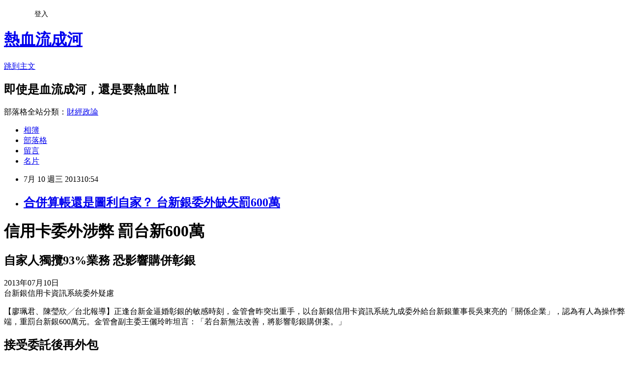

--- FILE ---
content_type: text/html; charset=utf-8
request_url: https://davidli.pixnet.net/blog/posts/3039357147
body_size: 35887
content:
<!DOCTYPE html><html lang="zh-TW"><head><meta charSet="utf-8"/><meta name="viewport" content="width=device-width, initial-scale=1"/><link rel="stylesheet" href="https://static.1px.tw/blog-next/_next/static/chunks/b1e52b495cc0137c.css" data-precedence="next"/><link rel="stylesheet" href="/fix.css?v=202601170651" type="text/css" data-precedence="medium"/><link rel="stylesheet" href="https://s3.1px.tw/blog/theme/choc/iframe-popup.css?v=202601170651" type="text/css" data-precedence="medium"/><link rel="stylesheet" href="https://s3.1px.tw/blog/theme/choc/plugins.min.css?v=202601170651" type="text/css" data-precedence="medium"/><link rel="stylesheet" href="https://s3.1px.tw/blog/theme/choc/openid-comment.css?v=202601170651" type="text/css" data-precedence="medium"/><link rel="stylesheet" href="https://s3.1px.tw/blog/theme/choc/style.min.css?v=202601170651" type="text/css" data-precedence="medium"/><link rel="stylesheet" href="https://s3.1px.tw/blog/theme/choc/main.min.css?v=202601170651" type="text/css" data-precedence="medium"/><link rel="stylesheet" href="https://pimg.1px.tw/davidli/assets/davidli.css?v=202601170651" type="text/css" data-precedence="medium"/><link rel="stylesheet" href="https://s3.1px.tw/blog/theme/choc/author-info.css?v=202601170651" type="text/css" data-precedence="medium"/><link rel="stylesheet" href="https://s3.1px.tw/blog/theme/choc/idlePop.min.css?v=202601170651" type="text/css" data-precedence="medium"/><link rel="preload" as="script" fetchPriority="low" href="https://static.1px.tw/blog-next/_next/static/chunks/94688e2baa9fea03.js"/><script src="https://static.1px.tw/blog-next/_next/static/chunks/41eaa5427c45ebcc.js" async=""></script><script src="https://static.1px.tw/blog-next/_next/static/chunks/e2c6231760bc85bd.js" async=""></script><script src="https://static.1px.tw/blog-next/_next/static/chunks/94bde6376cf279be.js" async=""></script><script src="https://static.1px.tw/blog-next/_next/static/chunks/426b9d9d938a9eb4.js" async=""></script><script src="https://static.1px.tw/blog-next/_next/static/chunks/turbopack-5021d21b4b170dda.js" async=""></script><script src="https://static.1px.tw/blog-next/_next/static/chunks/ff1a16fafef87110.js" async=""></script><script src="https://static.1px.tw/blog-next/_next/static/chunks/e308b2b9ce476a3e.js" async=""></script><script src="https://static.1px.tw/blog-next/_next/static/chunks/2bf79572a40338b7.js" async=""></script><script src="https://static.1px.tw/blog-next/_next/static/chunks/d3c6eed28c1dd8e2.js" async=""></script><script src="https://static.1px.tw/blog-next/_next/static/chunks/d4d39cfc2a072218.js" async=""></script><script src="https://static.1px.tw/blog-next/_next/static/chunks/6a5d72c05b9cd4ba.js" async=""></script><script src="https://static.1px.tw/blog-next/_next/static/chunks/8af6103cf1375f47.js" async=""></script><script src="https://static.1px.tw/blog-next/_next/static/chunks/60d08651d643cedc.js" async=""></script><script src="https://static.1px.tw/blog-next/_next/static/chunks/0ae21416dac1fa83.js" async=""></script><script src="https://static.1px.tw/blog-next/_next/static/chunks/6d1100e43ad18157.js" async=""></script><script src="https://static.1px.tw/blog-next/_next/static/chunks/87eeaf7a3b9005e8.js" async=""></script><script src="https://static.1px.tw/blog-next/_next/static/chunks/ed01c75076819ebd.js" async=""></script><script src="https://static.1px.tw/blog-next/_next/static/chunks/a4df8fc19a9a82e6.js" async=""></script><title>合併算帳還是圖利自家？ 台新銀委外缺失罰600萬</title><meta name="description" content=" 信用卡委外涉弊 罰台新600萬 自家人獨攬93%業務 恐影響購併彰銀 2013年07月10日   "/><meta name="author" content="熱血流成河"/><meta name="google-adsense-platform-account" content="pub-2647689032095179"/><meta name="fb:app_id" content="101730233200171"/><link rel="canonical" href="https://davidli.pixnet.net/blog/posts/3039357147"/><meta property="og:title" content="合併算帳還是圖利自家？ 台新銀委外缺失罰600萬"/><meta property="og:description" content=" 信用卡委外涉弊 罰台新600萬 自家人獨攬93%業務 恐影響購併彰銀 2013年07月10日   "/><meta property="og:url" content="https://davidli.pixnet.net/blog/posts/3039357147"/><meta property="og:image" content="http://twimg.edgesuite.net//images/twapple/640pix/20130710/LN03/LN03_005.jpg"/><meta property="og:type" content="article"/><meta name="twitter:card" content="summary_large_image"/><meta name="twitter:title" content="合併算帳還是圖利自家？ 台新銀委外缺失罰600萬"/><meta name="twitter:description" content=" 信用卡委外涉弊 罰台新600萬 自家人獨攬93%業務 恐影響購併彰銀 2013年07月10日   "/><meta name="twitter:image" content="http://twimg.edgesuite.net//images/twapple/640pix/20130710/LN03/LN03_005.jpg"/><link rel="icon" href="/favicon.ico?favicon.a62c60e0.ico" sizes="32x32" type="image/x-icon"/><script src="https://static.1px.tw/blog-next/_next/static/chunks/a6dad97d9634a72d.js" noModule=""></script></head><body><!--$--><!--/$--><!--$?--><template id="B:0"></template><!--/$--><script>requestAnimationFrame(function(){$RT=performance.now()});</script><script src="https://static.1px.tw/blog-next/_next/static/chunks/94688e2baa9fea03.js" id="_R_" async=""></script><div hidden id="S:0"><script id="pixnet-vars">
        window.PIXNET = {
          post_id: "3039357147",
          name: "davidli",
          user_id: 0,
          blog_id: "891504",
          display_ads: true
        };
      </script><script type="text/javascript" src="https://code.jquery.com/jquery-latest.min.js"></script><script id="json-ld-article-script" type="application/ld+json">{"@context":"https:\u002F\u002Fschema.org","@type":"BlogPosting","isAccessibleForFree":true,"mainEntityOfPage":{"@type":"WebPage","@id":"https:\u002F\u002Fdavidli.pixnet.net\u002Fblog\u002Fposts\u002F3039357147"},"headline":"合併算帳還是圖利自家？ 台新銀委外缺失罰600萬","description":"\u003Cimg src=\"http:\u002F\u002Ftwimg.edgesuite.net\u002F\u002Fimages\u002Ftwapple\u002F640pix\u002F20130710\u002FLN03\u002FLN03_005.jpg\" alt=\"\" \u002F\u003E\u003Cbr \u002F\u003E\u003Cbr\u003E&#13; 信用卡委外涉弊 罰台新600萬\u003Cbr\u003E&#13; 自家人獨攬93%業務 恐影響購併彰銀\u003Cbr\u003E&#13; 2013年07月10日  \u003Cbr\u003E&#13; \u003Cbr\u003E&#13;","articleBody":"\u003Cp\u003E\u003Cimg src=\"http:\u002F\u002Ftwimg.edgesuite.net\u002F\u002Fimages\u002Ftwapple\u002F640pix\u002F20130710\u002FLN03\u002FLN03_005.jpg\" alt=\"\" \u002F\u003E\u003C\u002Fp\u003E\r\n\u003Ch1 id=\"h1\" style=\"margin: 0px; padding: 0px; border: 0px; outline: 0px; color: #3f3f41; font-size: 26px; line-height: 1.3em;\"\u003E信用卡委外涉弊 罰台新600萬\u003C\u002Fh1\u003E\r\n\u003Ch2 id=\"h2\" style=\"margin: 0px; padding: 0px; border: 0px; outline: 0px; color: #3f3f41; font-size: 20px; line-height: 1.3em; font-weight: lighter;\"\u003E自家人獨攬93%業務 恐影響購併彰銀\u003C\u002Fh2\u003E\r\n\u003Cdiv class=\"gggs\" style=\"margin: 0px; padding: 10px 0px 16px; border: 0px; outline: 0px; position: relative; zoom: 1; font-family: Helvetica, Verdana, Arial, sans-serif; font-size: 16px; line-height: 16px;\"\u003E2013年07月10日&nbsp;\u003Ciframe src=\"http:\u002F\u002Fwww.facebook.com\u002Fplugins\u002Flike.php?href=http:\u002F\u002Fwww.appledaily.com.tw\u002Fappledaily\u002Farticle\u002Fheadline\u002F20130710\u002F35138733\u002F&amp;layout=button_count&amp;show_faces=true&amp;width=90&amp;action=like&amp;font&amp;colorscheme=light&amp;height=20\" width=\"320\" height=\"240\" scrolling=\"no\" frameborder=\"0\" style=\"margin: 0px; padding: 0px; border-style: none; outline: 0px; display: inline; color: #616161; overflow: hidden; width: 90px; height: 20px; vertical-align: middle !important;\" allowtransparency=\"true\"\u003E\u003C\u002Fiframe\u003E&nbsp;\r\n\u003Cdiv id=\"___plusone_0\" style=\"margin: 0px; padding: 0px; border: 0px none; outline: 0px; display: inline-block; color: #616161; vertical-align: baseline; background-color: transparent; float: none; line-height: normal; font-size: 1px; width: 90px; height: 20px;\"\u003E\u003Ciframe src=\"https:\u002F\u002Fapis.google.com\u002F_\u002F+1\u002Ffastbutton?bsv&amp;size=medium&amp;hl=zh-TW&amp;origin=http%3A%2F%2Fwww.appledaily.com.tw&amp;url=http%3A%2F%2Fwww.appledaily.com.tw%2Fappledaily%2Farticle%2Fheadline%2F20130710%2F35138733%2F&amp;ic=1&amp;jsh=m%3B%2F_%2Fscs%2Fapps-static%2F_%2Fjs%2Fk%3Doz.gapi.zh_TW.IuDmlSYm0Z4.O%2Fm%3D__features__%2Fam%3DEQ%2Frt%3Dj%2Fd%3D1%2Frs%3DAItRSTOhwIg3Cu7eigMbn1XtVpA6IgG5zg#_methods=onPlusOne%2C_ready%2C_close%2C_open%2C_resizeMe%2C_renderstart%2Concircled%2Conload&amp;id=I0_1373424853044&amp;parent=http%3A%2F%2Fwww.appledaily.com.tw&amp;pfname=&amp;rpctoken=75819474\" width=\"100%\" height=\"240\" name=\"I0_1373424853044\" scrolling=\"no\" frameborder=\"0\" marginheight=\"0\" marginwidth=\"0\" id=\"I0_1373424853044\" style=\"margin: 0px; padding: 0px; border-width: 0px; border-style: none; outline: 0px; display: inline; position: static; top: 0px; width: 90px; left: 0px; visibility: visible; height: 20px; vertical-align: middle !important;\" hspace=\"0\" vspace=\"0\" tabindex=\"0\" allowtransparency=\"true\" data-gapiattached=\"true\" title=\"+1\"\u003E\u003C\u002Fiframe\u003E\u003C\u002Fdiv\u003E\r\n\u003C\u002Fdiv\u003E\r\n\u003Cdiv class=\"articulum\" style=\"margin: 0px; padding: 0px; border: 0px; outline: 0px; clear: both; font-family: Helvetica, Verdana, Arial, sans-serif; font-size: 16px; line-height: 16px;\"\u003E\u003Ca style=\"margin: 0px; padding: 0px; border: 0px; outline: none; cursor: pointer; text-decoration: none; display: block; position: relative; width: 160px; height: 160px; overflow: hidden;\" title=\"台新銀信用卡資訊系統委外疑慮\" href=\"http:\u002F\u002Ftwimg.edgesuite.net\u002F\u002Fimages\u002Ftwapple\u002F640pix\u002F20130710\u002FLN03\u002FLN03_005.jpg\"\u003E\u003Cimg style=\"margin: 0px; padding: 0px; outline: 0px; display: block;\" src=\"http:\u002F\u002Ftwimg.edgesuite.net\u002Fimages\u002Fthumbnail\u002F20130710\u002F35138733_ca88f9cc4026ad0abe81350d98505a4a_160x160.jpg\" alt=\"\" \u002F\u003E\u003C\u002Fa\u003E\u003Cspan id=\"caption\" class=\"cpt\" style=\"margin: 0px; padding: 0.5em 0px; border-width: 0px 0px 1px; border-bottom-style: solid; border-bottom-color: #9d9ea6; outline: 0px; display: block; line-height: 1.3em;\"\u003E台新銀信用卡資訊系統委外疑慮\u003C\u002Fspan\u003E\r\n\u003Cp id=\"introid\" style=\"margin: 0px 0px 1.5em; padding: 0px; border: 0px; outline: 0px; line-height: 1.5em; font-size: 18px;\"\u003E【廖珮君、陳瑩欣╱台北報導】正逢台新金逼婚彰銀的敏感時刻，金管會昨突出重手，以台新銀信用卡資訊系統九成委外給台新銀董事長吳東亮的「關係企業」，認為有人為操作弊端，重罰台新銀600萬元。金管會副主委王儷玲昨坦言：「若台新無法改善，將影響彰銀購併案。」\u003C\u002Fp\u003E\r\n\u003Ch2 id=\"blockhead0\" style=\"margin: 0px; padding: 0px; border: 0px; outline: 0px; position: relative; top: -4px; font-size: 18px; line-height: 1em;\"\u003E接受委託後再外包\u003C\u002Fh2\u003E\r\n\u003Cp id=\"blockcontent0\" style=\"margin: 0px 0px 1.5em; padding: 0px; border: 0px; outline: 0px; line-height: 1.5em; font-size: 18px;\"\u003E媒體質疑台新此舉，是否有利益輸送疑慮？王儷玲說，將了解是否有相關問題，至於是否已移送檢調，她僅稱不便對外說。台新金財務長林維俊昨回應將全力配合、努力改善以達金管會要求，但他強調：「不會因此放棄合併彰銀。」\u003Cbr \u002F\u003E銀行局副局長邱淑貞解釋，此案是金管會2011年3月金檢台新銀時，發現其信用卡6項核心資訊系統，高達9成3委外給吳東亮的關係企業──經貿聯網公司，且委外業務金額龐大，光近3年就23億元，且從2001年至今長達12年，委外內容還有電腦採購等硬體設備。\u003Cbr \u002F\u003E金管會更發現，經貿聯網竟將台新銀委託的信用卡資訊系統業務「再外包出去」，顯示經貿聯網專業性不足，外界亦質疑這家公司扮演的角色。&nbsp;\u003C\u002Fp\u003E\r\n\u003Ch2 id=\"blockhead1\" style=\"margin: 0px; padding: 0px; border: 0px; outline: 0px; position: relative; top: -4px; font-size: 18px; line-height: 1em;\"\u003E台新金指過程透明\u003C\u002Fh2\u003E\r\n\u003Cp id=\"blockcontent1\" style=\"margin: 0px 0px 1.5em; padding: 0px; border: 0px; outline: 0px; line-height: 1.5em; font-size: 18px;\"\u003E但林維俊說，近3年來台新582件資訊委外案件，經貿聯網參與競標案共15件，得標10件，委外金額僅8億多元，無外界所指太過集中問題。\u003Cbr \u002F\u003E王儷玲強調，2011年金檢發現後，有請台新提改善計劃，但台新一直無法做到，顯示內稽內控有問題，才決定懲處，台新若無法改善，勢將影響購併彰銀。\u003Cbr \u002F\u003E台新金主管透露，早期為發展信用卡業務，找了資訊處理團隊到台新，但該團隊想創業成立經貿聯網，吳東亮才自己出資，過程完全公開透明。\u003C\u002Fp\u003E\r\n\u003Cp style=\"margin: 0px 0px 1.5em; padding: 0px; border: 0px; outline: 0px; line-height: 1.5em; font-size: 18px;\"\u003E\u003Cspan style=\"color: #3366cc; font-family: 'Times New Roman'; font-size: 20px; font-weight: bold; letter-spacing: 1px; line-height: 31.1875px; text-indent: 9.75px;\"\u003E「合併」算帳？ 台新銀委外缺失罰600萬\u003C\u002Fspan\u003E\u003C\u002Fp\u003E\r\n\u003Cp style=\"margin: 0px 0px 1.5em; padding: 0px; border: 0px; outline: 0px; line-height: 1.5em; font-size: 18px;\"\u003E&nbsp;\u003C\u002Fp\u003E\r\n\u003Cp style=\"color: #333333; font-family: 'Times New Roman'; font-size: 15px; letter-spacing: 1px; line-height: 22px; text-indent: 15px;\"\u003E\u003Cspan class=\"boldtitle\" style=\"font-weight: bold;\"\u003E金管會︰弊端不改善 免提合併案\u003C\u002Fspan\u003E\u003C\u002Fp\u003E\r\n\u003Cp style=\"margin: 0px 0px 1.5em; padding: 0px; border: 0px; outline: 0px; line-height: 1.5em; font-size: 18px;\"\u003E&nbsp;\u003C\u002Fp\u003E\r\n\u003Cp style=\"color: #333333; font-family: 'Times New Roman'; font-size: 15px; letter-spacing: 1px; line-height: 22px; text-indent: 15px;\"\u003E〔記者王孟倫／台北報導〕金管會出手，彰銀台新銀合併案受阻？金管會昨表示，台新銀行辦理信用卡的業務處理系統與資訊設備採購，未能建立妥善採購制度，且長期委外給台新銀董事長吳東亮所控制的關係企業，易衍生人為操作弊端，決定重罰台新銀六百萬元。\u003C\u002Fp\u003E\r\n\u003Cp style=\"margin: 0px 0px 1.5em; padding: 0px; border: 0px; outline: 0px; line-height: 1.5em; font-size: 18px;\"\u003E&nbsp;\u003C\u002Fp\u003E\r\n\u003Cp style=\"color: #333333; font-family: 'Times New Roman'; font-size: 15px; letter-spacing: 1px; line-height: 22px; text-indent: 15px;\"\u003E金管會直言，若無法改善重大缺失，未來彰銀台新銀合併案也不用送了；對此，台新銀回應，去年吳東亮已全面出清相關企業持股，「會全力配合與改善，以做好金管會的要求」。\u003C\u002Fp\u003E\r\n\u003Cp style=\"margin: 0px 0px 1.5em; padding: 0px; border: 0px; outline: 0px; line-height: 1.5em; font-size: 18px;\"\u003E&nbsp;\u003C\u002Fp\u003E\r\n\u003Cp style=\"color: #333333; font-family: 'Times New Roman'; font-size: 15px; letter-spacing: 1px; line-height: 22px; text-indent: 15px;\"\u003E彰銀工會今將前往財政部，表達反對彰銀與台新銀合併之立場；不過，金管會昨先拋出「震撼彈」，對台新銀缺失祭出重罰，無疑讓合併案短時間內陷入困境！\u003C\u002Fp\u003E\r\n\u003Cp style=\"margin: 0px 0px 1.5em; padding: 0px; border: 0px; outline: 0px; line-height: 1.5em; font-size: 18px;\"\u003E&nbsp;\u003C\u002Fp\u003E\r\n\u003Cp style=\"color: #333333; font-family: 'Times New Roman'; font-size: 15px; letter-spacing: 1px; line-height: 22px; text-indent: 15px;\"\u003E\u003Cspan class=\"boldtitle\" style=\"font-weight: bold;\"\u003E金管會否認打壓 針對舊案裁罰\u003C\u002Fspan\u003E\u003C\u002Fp\u003E\r\n\u003Cp style=\"margin: 0px 0px 1.5em; padding: 0px; border: 0px; outline: 0px; line-height: 1.5em; font-size: 18px;\"\u003E&nbsp;\u003C\u002Fp\u003E\r\n\u003Cp style=\"color: #333333; font-family: 'Times New Roman'; font-size: 15px; letter-spacing: 1px; line-height: 22px; text-indent: 15px;\"\u003E金管會副主委王儷玲說，這個案子是二○一一年三月進行金檢發現的缺失，金管會要求今年三月底前，須提出改善計畫，但台新銀遲未落實。對外界質疑，這是金管會與財政部聯手打壓民營金融機構，她強調，此裁罰屬於舊案，與先前財政部來函無關。\u003C\u002Fp\u003E\r\n\u003Cp style=\"margin: 0px 0px 1.5em; padding: 0px; border: 0px; outline: 0px; line-height: 1.5em; font-size: 18px;\"\u003E&nbsp;\u003C\u002Fp\u003E\r\n\u003Cp style=\"color: #333333; font-family: 'Times New Roman'; font-size: 15px; letter-spacing: 1px; line-height: 22px; text-indent: 15px;\"\u003E但王儷玲也說，若合併案送到金管會，將以公司治理等四大指標進行審查，若有缺失仍沒改善，當然會對審查有影響。金管會銀行局副局長邱淑貞表示，若遭懲處而未改善，金融機構當然自己不敢送案件來審查。對此，台新金財務長林維俊強調，「台新不會放棄與彰化銀行合併，將全力配合主管機關進行改善」。\u003C\u002Fp\u003E\r\n\u003Cp style=\"margin: 0px 0px 1.5em; padding: 0px; border: 0px; outline: 0px; line-height: 1.5em; font-size: 18px;\"\u003E&nbsp;\u003C\u002Fp\u003E\r\n\u003Cp style=\"color: #333333; font-family: 'Times New Roman'; font-size: 15px; letter-spacing: 1px; line-height: 22px; text-indent: 15px;\"\u003E\u003Cspan class=\"boldtitle\" style=\"font-weight: bold;\"\u003E台新金︰不放棄合併 將全力改善\u003C\u002Fspan\u003E\u003C\u002Fp\u003E\r\n\u003Cp style=\"margin: 0px 0px 1.5em; padding: 0px; border: 0px; outline: 0px; line-height: 1.5em; font-size: 18px;\"\u003E&nbsp;\u003C\u002Fp\u003E\r\n\u003Cp style=\"color: #333333; font-family: 'Times New Roman'; font-size: 15px; letter-spacing: 1px; line-height: 22px; text-indent: 15px;\"\u003E林維俊澄清，當初為發展信用卡事業，從某外商銀挖角信用卡ＩＴ資訊團隊，但該團隊想要以創業成立，吳東亮才以個人名義投資「經貿聯網」，以穩定業務經營；不過，在金管會要求下，吳東亮對該公司已「零持股」。近三年來，台新銀五八○餘件資訊設備採購的標案，「經貿聯網」僅參與十五件、得標十件，沒有過度集中問題。\u003C\u002Fp\u003E\r\n\u003Cp style=\"margin: 0px 0px 1.5em; padding: 0px; border: 0px; outline: 0px; line-height: 1.5em; font-size: 18px;\"\u003E&nbsp;\u003C\u002Fp\u003E\r\n\u003Cp style=\"color: #333333; font-family: 'Times New Roman'; font-size: 15px; letter-spacing: 1px; line-height: 22px; text-indent: 15px;\"\u003E林維俊指出，台新銀已經決定信用卡資訊業務不再委外，要收回自建，但這需要一點時間，一定會符合金管會的要求。\u003C\u002Fp\u003E\r\n\u003Cp style=\"margin: 0px 0px 1.5em; padding: 0px; border: 0px; outline: 0px; line-height: 1.5em; font-size: 18px;\"\u003E&nbsp;\u003C\u002Fp\u003E\r\n\u003C\u002Fdiv\u003E\r\n\u003Cp\u003E&nbsp;\u003C\u002Fp\u003E","image":["http:\u002F\u002Ftwimg.edgesuite.net\u002F\u002Fimages\u002Ftwapple\u002F640pix\u002F20130710\u002FLN03\u002FLN03_005.jpg"],"author":{"@type":"Person","name":"熱血流成河","url":"https:\u002F\u002Fwww.pixnet.net\u002Fpcard\u002Fdavidli"},"publisher":{"@type":"Organization","name":"熱血流成河","logo":{"@type":"ImageObject","url":"https:\u002F\u002Fs3.1px.tw\u002Fblog\u002Fcommon\u002Favatar\u002Fblog_cover_light.jpg"}},"datePublished":"2013-07-10T02:54:15.000Z","dateModified":"","keywords":[],"articleSection":"尋找自己的台灣20(消息)"}</script><template id="P:1"></template><template id="P:2"></template><template id="P:3"></template><section aria-label="Notifications alt+T" tabindex="-1" aria-live="polite" aria-relevant="additions text" aria-atomic="false"></section></div><script>(self.__next_f=self.__next_f||[]).push([0])</script><script>self.__next_f.push([1,"1:\"$Sreact.fragment\"\n3:I[39756,[\"https://static.1px.tw/blog-next/_next/static/chunks/ff1a16fafef87110.js\",\"https://static.1px.tw/blog-next/_next/static/chunks/e308b2b9ce476a3e.js\"],\"default\"]\n4:I[53536,[\"https://static.1px.tw/blog-next/_next/static/chunks/ff1a16fafef87110.js\",\"https://static.1px.tw/blog-next/_next/static/chunks/e308b2b9ce476a3e.js\"],\"default\"]\n6:I[97367,[\"https://static.1px.tw/blog-next/_next/static/chunks/ff1a16fafef87110.js\",\"https://static.1px.tw/blog-next/_next/static/chunks/e308b2b9ce476a3e.js\"],\"OutletBoundary\"]\n8:I[97367,[\"https://static.1px.tw/blog-next/_next/static/chunks/ff1a16fafef87110.js\",\"https://static.1px.tw/blog-next/_next/static/chunks/e308b2b9ce476a3e.js\"],\"ViewportBoundary\"]\na:I[97367,[\"https://static.1px.tw/blog-next/_next/static/chunks/ff1a16fafef87110.js\",\"https://static.1px.tw/blog-next/_next/static/chunks/e308b2b9ce476a3e.js\"],\"MetadataBoundary\"]\nc:I[63491,[\"https://static.1px.tw/blog-next/_next/static/chunks/2bf79572a40338b7.js\",\"https://static.1px.tw/blog-next/_next/static/chunks/d3c6eed28c1dd8e2.js\"],\"default\"]\n:HL[\"https://static.1px.tw/blog-next/_next/static/chunks/b1e52b495cc0137c.css\",\"style\"]\n"])</script><script>self.__next_f.push([1,"0:{\"P\":null,\"b\":\"GNVOoHTb9Me2mzjjXS7nK\",\"c\":[\"\",\"blog\",\"posts\",\"3039357147\"],\"q\":\"\",\"i\":false,\"f\":[[[\"\",{\"children\":[\"blog\",{\"children\":[\"posts\",{\"children\":[[\"id\",\"3039357147\",\"d\"],{\"children\":[\"__PAGE__\",{}]}]}]}]},\"$undefined\",\"$undefined\",true],[[\"$\",\"$1\",\"c\",{\"children\":[[[\"$\",\"script\",\"script-0\",{\"src\":\"https://static.1px.tw/blog-next/_next/static/chunks/d4d39cfc2a072218.js\",\"async\":true,\"nonce\":\"$undefined\"}],[\"$\",\"script\",\"script-1\",{\"src\":\"https://static.1px.tw/blog-next/_next/static/chunks/6a5d72c05b9cd4ba.js\",\"async\":true,\"nonce\":\"$undefined\"}],[\"$\",\"script\",\"script-2\",{\"src\":\"https://static.1px.tw/blog-next/_next/static/chunks/8af6103cf1375f47.js\",\"async\":true,\"nonce\":\"$undefined\"}]],\"$L2\"]}],{\"children\":[[\"$\",\"$1\",\"c\",{\"children\":[null,[\"$\",\"$L3\",null,{\"parallelRouterKey\":\"children\",\"error\":\"$undefined\",\"errorStyles\":\"$undefined\",\"errorScripts\":\"$undefined\",\"template\":[\"$\",\"$L4\",null,{}],\"templateStyles\":\"$undefined\",\"templateScripts\":\"$undefined\",\"notFound\":\"$undefined\",\"forbidden\":\"$undefined\",\"unauthorized\":\"$undefined\"}]]}],{\"children\":[[\"$\",\"$1\",\"c\",{\"children\":[null,[\"$\",\"$L3\",null,{\"parallelRouterKey\":\"children\",\"error\":\"$undefined\",\"errorStyles\":\"$undefined\",\"errorScripts\":\"$undefined\",\"template\":[\"$\",\"$L4\",null,{}],\"templateStyles\":\"$undefined\",\"templateScripts\":\"$undefined\",\"notFound\":\"$undefined\",\"forbidden\":\"$undefined\",\"unauthorized\":\"$undefined\"}]]}],{\"children\":[[\"$\",\"$1\",\"c\",{\"children\":[null,[\"$\",\"$L3\",null,{\"parallelRouterKey\":\"children\",\"error\":\"$undefined\",\"errorStyles\":\"$undefined\",\"errorScripts\":\"$undefined\",\"template\":[\"$\",\"$L4\",null,{}],\"templateStyles\":\"$undefined\",\"templateScripts\":\"$undefined\",\"notFound\":\"$undefined\",\"forbidden\":\"$undefined\",\"unauthorized\":\"$undefined\"}]]}],{\"children\":[[\"$\",\"$1\",\"c\",{\"children\":[\"$L5\",[[\"$\",\"link\",\"0\",{\"rel\":\"stylesheet\",\"href\":\"https://static.1px.tw/blog-next/_next/static/chunks/b1e52b495cc0137c.css\",\"precedence\":\"next\",\"crossOrigin\":\"$undefined\",\"nonce\":\"$undefined\"}],[\"$\",\"script\",\"script-0\",{\"src\":\"https://static.1px.tw/blog-next/_next/static/chunks/0ae21416dac1fa83.js\",\"async\":true,\"nonce\":\"$undefined\"}],[\"$\",\"script\",\"script-1\",{\"src\":\"https://static.1px.tw/blog-next/_next/static/chunks/6d1100e43ad18157.js\",\"async\":true,\"nonce\":\"$undefined\"}],[\"$\",\"script\",\"script-2\",{\"src\":\"https://static.1px.tw/blog-next/_next/static/chunks/87eeaf7a3b9005e8.js\",\"async\":true,\"nonce\":\"$undefined\"}],[\"$\",\"script\",\"script-3\",{\"src\":\"https://static.1px.tw/blog-next/_next/static/chunks/ed01c75076819ebd.js\",\"async\":true,\"nonce\":\"$undefined\"}],[\"$\",\"script\",\"script-4\",{\"src\":\"https://static.1px.tw/blog-next/_next/static/chunks/a4df8fc19a9a82e6.js\",\"async\":true,\"nonce\":\"$undefined\"}]],[\"$\",\"$L6\",null,{\"children\":\"$@7\"}]]}],{},null,false,false]},null,false,false]},null,false,false]},null,false,false]},null,false,false],[\"$\",\"$1\",\"h\",{\"children\":[null,[\"$\",\"$L8\",null,{\"children\":\"$@9\"}],[\"$\",\"$La\",null,{\"children\":\"$@b\"}],null]}],false]],\"m\":\"$undefined\",\"G\":[\"$c\",[]],\"S\":false}\n"])</script><script>self.__next_f.push([1,"9:[[\"$\",\"meta\",\"0\",{\"charSet\":\"utf-8\"}],[\"$\",\"meta\",\"1\",{\"name\":\"viewport\",\"content\":\"width=device-width, initial-scale=1\"}]]\n"])</script><script>self.__next_f.push([1,"d:I[79520,[\"https://static.1px.tw/blog-next/_next/static/chunks/d4d39cfc2a072218.js\",\"https://static.1px.tw/blog-next/_next/static/chunks/6a5d72c05b9cd4ba.js\",\"https://static.1px.tw/blog-next/_next/static/chunks/8af6103cf1375f47.js\"],\"\"]\n10:I[2352,[\"https://static.1px.tw/blog-next/_next/static/chunks/d4d39cfc2a072218.js\",\"https://static.1px.tw/blog-next/_next/static/chunks/6a5d72c05b9cd4ba.js\",\"https://static.1px.tw/blog-next/_next/static/chunks/8af6103cf1375f47.js\"],\"AdultWarningModal\"]\n11:I[69182,[\"https://static.1px.tw/blog-next/_next/static/chunks/d4d39cfc2a072218.js\",\"https://static.1px.tw/blog-next/_next/static/chunks/6a5d72c05b9cd4ba.js\",\"https://static.1px.tw/blog-next/_next/static/chunks/8af6103cf1375f47.js\"],\"HydrationComplete\"]\n12:I[12985,[\"https://static.1px.tw/blog-next/_next/static/chunks/d4d39cfc2a072218.js\",\"https://static.1px.tw/blog-next/_next/static/chunks/6a5d72c05b9cd4ba.js\",\"https://static.1px.tw/blog-next/_next/static/chunks/8af6103cf1375f47.js\"],\"NuqsAdapter\"]\n13:I[82782,[\"https://static.1px.tw/blog-next/_next/static/chunks/d4d39cfc2a072218.js\",\"https://static.1px.tw/blog-next/_next/static/chunks/6a5d72c05b9cd4ba.js\",\"https://static.1px.tw/blog-next/_next/static/chunks/8af6103cf1375f47.js\"],\"RefineContext\"]\n14:I[29306,[\"https://static.1px.tw/blog-next/_next/static/chunks/d4d39cfc2a072218.js\",\"https://static.1px.tw/blog-next/_next/static/chunks/6a5d72c05b9cd4ba.js\",\"https://static.1px.tw/blog-next/_next/static/chunks/8af6103cf1375f47.js\",\"https://static.1px.tw/blog-next/_next/static/chunks/60d08651d643cedc.js\",\"https://static.1px.tw/blog-next/_next/static/chunks/d3c6eed28c1dd8e2.js\"],\"default\"]\n2:[\"$\",\"html\",null,{\"lang\":\"zh-TW\",\"children\":[[\"$\",\"$Ld\",null,{\"id\":\"google-tag-manager\",\"strategy\":\"afterInteractive\",\"children\":\"\\n(function(w,d,s,l,i){w[l]=w[l]||[];w[l].push({'gtm.start':\\nnew Date().getTime(),event:'gtm.js'});var f=d.getElementsByTagName(s)[0],\\nj=d.createElement(s),dl=l!='dataLayer'?'\u0026l='+l:'';j.async=true;j.src=\\n'https://www.googletagmanager.com/gtm.js?id='+i+dl;f.parentNode.insertBefore(j,f);\\n})(window,document,'script','dataLayer','GTM-TRLQMPKX');\\n  \"}],\"$Le\",\"$Lf\",[\"$\",\"body\",null,{\"children\":[[\"$\",\"$L10\",null,{\"display\":false}],[\"$\",\"$L11\",null,{}],[\"$\",\"$L12\",null,{\"children\":[\"$\",\"$L13\",null,{\"children\":[\"$\",\"$L3\",null,{\"parallelRouterKey\":\"children\",\"error\":\"$undefined\",\"errorStyles\":\"$undefined\",\"errorScripts\":\"$undefined\",\"template\":[\"$\",\"$L4\",null,{}],\"templateStyles\":\"$undefined\",\"templateScripts\":\"$undefined\",\"notFound\":[[\"$\",\"$L14\",null,{}],[]],\"forbidden\":\"$undefined\",\"unauthorized\":\"$undefined\"}]}]}]]}]]}]\n"])</script><script>self.__next_f.push([1,"e:null\nf:null\n"])</script><script>self.__next_f.push([1,"16:I[27201,[\"https://static.1px.tw/blog-next/_next/static/chunks/ff1a16fafef87110.js\",\"https://static.1px.tw/blog-next/_next/static/chunks/e308b2b9ce476a3e.js\"],\"IconMark\"]\n5:[[\"$\",\"script\",null,{\"id\":\"pixnet-vars\",\"children\":\"\\n        window.PIXNET = {\\n          post_id: \\\"3039357147\\\",\\n          name: \\\"davidli\\\",\\n          user_id: 0,\\n          blog_id: \\\"891504\\\",\\n          display_ads: true\\n        };\\n      \"}],\"$L15\"]\n"])</script><script>self.__next_f.push([1,"b:[[\"$\",\"title\",\"0\",{\"children\":\"合併算帳還是圖利自家？ 台新銀委外缺失罰600萬\"}],[\"$\",\"meta\",\"1\",{\"name\":\"description\",\"content\":\"\\r 信用卡委外涉弊 罰台新600萬\\r 自家人獨攬93%業務 恐影響購併彰銀\\r 2013年07月10日  \\r \\r\"}],[\"$\",\"meta\",\"2\",{\"name\":\"author\",\"content\":\"熱血流成河\"}],[\"$\",\"meta\",\"3\",{\"name\":\"google-adsense-platform-account\",\"content\":\"pub-2647689032095179\"}],[\"$\",\"meta\",\"4\",{\"name\":\"fb:app_id\",\"content\":\"101730233200171\"}],[\"$\",\"link\",\"5\",{\"rel\":\"canonical\",\"href\":\"https://davidli.pixnet.net/blog/posts/3039357147\"}],[\"$\",\"meta\",\"6\",{\"property\":\"og:title\",\"content\":\"合併算帳還是圖利自家？ 台新銀委外缺失罰600萬\"}],[\"$\",\"meta\",\"7\",{\"property\":\"og:description\",\"content\":\"\\r 信用卡委外涉弊 罰台新600萬\\r 自家人獨攬93%業務 恐影響購併彰銀\\r 2013年07月10日  \\r \\r\"}],[\"$\",\"meta\",\"8\",{\"property\":\"og:url\",\"content\":\"https://davidli.pixnet.net/blog/posts/3039357147\"}],[\"$\",\"meta\",\"9\",{\"property\":\"og:image\",\"content\":\"http://twimg.edgesuite.net//images/twapple/640pix/20130710/LN03/LN03_005.jpg\"}],[\"$\",\"meta\",\"10\",{\"property\":\"og:type\",\"content\":\"article\"}],[\"$\",\"meta\",\"11\",{\"name\":\"twitter:card\",\"content\":\"summary_large_image\"}],[\"$\",\"meta\",\"12\",{\"name\":\"twitter:title\",\"content\":\"合併算帳還是圖利自家？ 台新銀委外缺失罰600萬\"}],[\"$\",\"meta\",\"13\",{\"name\":\"twitter:description\",\"content\":\"\\r 信用卡委外涉弊 罰台新600萬\\r 自家人獨攬93%業務 恐影響購併彰銀\\r 2013年07月10日  \\r \\r\"}],[\"$\",\"meta\",\"14\",{\"name\":\"twitter:image\",\"content\":\"http://twimg.edgesuite.net//images/twapple/640pix/20130710/LN03/LN03_005.jpg\"}],[\"$\",\"link\",\"15\",{\"rel\":\"icon\",\"href\":\"/favicon.ico?favicon.a62c60e0.ico\",\"sizes\":\"32x32\",\"type\":\"image/x-icon\"}],[\"$\",\"$L16\",\"16\",{}]]\n"])</script><script>self.__next_f.push([1,"7:null\n"])</script><script>self.__next_f.push([1,":HL[\"/fix.css?v=202601170651\",\"style\",{\"type\":\"text/css\"}]\n:HL[\"https://s3.1px.tw/blog/theme/choc/iframe-popup.css?v=202601170651\",\"style\",{\"type\":\"text/css\"}]\n:HL[\"https://s3.1px.tw/blog/theme/choc/plugins.min.css?v=202601170651\",\"style\",{\"type\":\"text/css\"}]\n:HL[\"https://s3.1px.tw/blog/theme/choc/openid-comment.css?v=202601170651\",\"style\",{\"type\":\"text/css\"}]\n:HL[\"https://s3.1px.tw/blog/theme/choc/style.min.css?v=202601170651\",\"style\",{\"type\":\"text/css\"}]\n:HL[\"https://s3.1px.tw/blog/theme/choc/main.min.css?v=202601170651\",\"style\",{\"type\":\"text/css\"}]\n:HL[\"https://pimg.1px.tw/davidli/assets/davidli.css?v=202601170651\",\"style\",{\"type\":\"text/css\"}]\n:HL[\"https://s3.1px.tw/blog/theme/choc/author-info.css?v=202601170651\",\"style\",{\"type\":\"text/css\"}]\n:HL[\"https://s3.1px.tw/blog/theme/choc/idlePop.min.css?v=202601170651\",\"style\",{\"type\":\"text/css\"}]\n17:T38dc,"])</script><script>self.__next_f.push([1,"{\"@context\":\"https:\\u002F\\u002Fschema.org\",\"@type\":\"BlogPosting\",\"isAccessibleForFree\":true,\"mainEntityOfPage\":{\"@type\":\"WebPage\",\"@id\":\"https:\\u002F\\u002Fdavidli.pixnet.net\\u002Fblog\\u002Fposts\\u002F3039357147\"},\"headline\":\"合併算帳還是圖利自家？ 台新銀委外缺失罰600萬\",\"description\":\"\\u003Cimg src=\\\"http:\\u002F\\u002Ftwimg.edgesuite.net\\u002F\\u002Fimages\\u002Ftwapple\\u002F640pix\\u002F20130710\\u002FLN03\\u002FLN03_005.jpg\\\" alt=\\\"\\\" \\u002F\\u003E\\u003Cbr \\u002F\\u003E\\u003Cbr\\u003E\u0026#13; 信用卡委外涉弊 罰台新600萬\\u003Cbr\\u003E\u0026#13; 自家人獨攬93%業務 恐影響購併彰銀\\u003Cbr\\u003E\u0026#13; 2013年07月10日  \\u003Cbr\\u003E\u0026#13; \\u003Cbr\\u003E\u0026#13;\",\"articleBody\":\"\\u003Cp\\u003E\\u003Cimg src=\\\"http:\\u002F\\u002Ftwimg.edgesuite.net\\u002F\\u002Fimages\\u002Ftwapple\\u002F640pix\\u002F20130710\\u002FLN03\\u002FLN03_005.jpg\\\" alt=\\\"\\\" \\u002F\\u003E\\u003C\\u002Fp\\u003E\\r\\n\\u003Ch1 id=\\\"h1\\\" style=\\\"margin: 0px; padding: 0px; border: 0px; outline: 0px; color: #3f3f41; font-size: 26px; line-height: 1.3em;\\\"\\u003E信用卡委外涉弊 罰台新600萬\\u003C\\u002Fh1\\u003E\\r\\n\\u003Ch2 id=\\\"h2\\\" style=\\\"margin: 0px; padding: 0px; border: 0px; outline: 0px; color: #3f3f41; font-size: 20px; line-height: 1.3em; font-weight: lighter;\\\"\\u003E自家人獨攬93%業務 恐影響購併彰銀\\u003C\\u002Fh2\\u003E\\r\\n\\u003Cdiv class=\\\"gggs\\\" style=\\\"margin: 0px; padding: 10px 0px 16px; border: 0px; outline: 0px; position: relative; zoom: 1; font-family: Helvetica, Verdana, Arial, sans-serif; font-size: 16px; line-height: 16px;\\\"\\u003E2013年07月10日\u0026nbsp;\\u003Ciframe src=\\\"http:\\u002F\\u002Fwww.facebook.com\\u002Fplugins\\u002Flike.php?href=http:\\u002F\\u002Fwww.appledaily.com.tw\\u002Fappledaily\\u002Farticle\\u002Fheadline\\u002F20130710\\u002F35138733\\u002F\u0026amp;layout=button_count\u0026amp;show_faces=true\u0026amp;width=90\u0026amp;action=like\u0026amp;font\u0026amp;colorscheme=light\u0026amp;height=20\\\" width=\\\"320\\\" height=\\\"240\\\" scrolling=\\\"no\\\" frameborder=\\\"0\\\" style=\\\"margin: 0px; padding: 0px; border-style: none; outline: 0px; display: inline; color: #616161; overflow: hidden; width: 90px; height: 20px; vertical-align: middle !important;\\\" allowtransparency=\\\"true\\\"\\u003E\\u003C\\u002Fiframe\\u003E\u0026nbsp;\\r\\n\\u003Cdiv id=\\\"___plusone_0\\\" style=\\\"margin: 0px; padding: 0px; border: 0px none; outline: 0px; display: inline-block; color: #616161; vertical-align: baseline; background-color: transparent; float: none; line-height: normal; font-size: 1px; width: 90px; height: 20px;\\\"\\u003E\\u003Ciframe src=\\\"https:\\u002F\\u002Fapis.google.com\\u002F_\\u002F+1\\u002Ffastbutton?bsv\u0026amp;size=medium\u0026amp;hl=zh-TW\u0026amp;origin=http%3A%2F%2Fwww.appledaily.com.tw\u0026amp;url=http%3A%2F%2Fwww.appledaily.com.tw%2Fappledaily%2Farticle%2Fheadline%2F20130710%2F35138733%2F\u0026amp;ic=1\u0026amp;jsh=m%3B%2F_%2Fscs%2Fapps-static%2F_%2Fjs%2Fk%3Doz.gapi.zh_TW.IuDmlSYm0Z4.O%2Fm%3D__features__%2Fam%3DEQ%2Frt%3Dj%2Fd%3D1%2Frs%3DAItRSTOhwIg3Cu7eigMbn1XtVpA6IgG5zg#_methods=onPlusOne%2C_ready%2C_close%2C_open%2C_resizeMe%2C_renderstart%2Concircled%2Conload\u0026amp;id=I0_1373424853044\u0026amp;parent=http%3A%2F%2Fwww.appledaily.com.tw\u0026amp;pfname=\u0026amp;rpctoken=75819474\\\" width=\\\"100%\\\" height=\\\"240\\\" name=\\\"I0_1373424853044\\\" scrolling=\\\"no\\\" frameborder=\\\"0\\\" marginheight=\\\"0\\\" marginwidth=\\\"0\\\" id=\\\"I0_1373424853044\\\" style=\\\"margin: 0px; padding: 0px; border-width: 0px; border-style: none; outline: 0px; display: inline; position: static; top: 0px; width: 90px; left: 0px; visibility: visible; height: 20px; vertical-align: middle !important;\\\" hspace=\\\"0\\\" vspace=\\\"0\\\" tabindex=\\\"0\\\" allowtransparency=\\\"true\\\" data-gapiattached=\\\"true\\\" title=\\\"+1\\\"\\u003E\\u003C\\u002Fiframe\\u003E\\u003C\\u002Fdiv\\u003E\\r\\n\\u003C\\u002Fdiv\\u003E\\r\\n\\u003Cdiv class=\\\"articulum\\\" style=\\\"margin: 0px; padding: 0px; border: 0px; outline: 0px; clear: both; font-family: Helvetica, Verdana, Arial, sans-serif; font-size: 16px; line-height: 16px;\\\"\\u003E\\u003Ca style=\\\"margin: 0px; padding: 0px; border: 0px; outline: none; cursor: pointer; text-decoration: none; display: block; position: relative; width: 160px; height: 160px; overflow: hidden;\\\" title=\\\"台新銀信用卡資訊系統委外疑慮\\\" href=\\\"http:\\u002F\\u002Ftwimg.edgesuite.net\\u002F\\u002Fimages\\u002Ftwapple\\u002F640pix\\u002F20130710\\u002FLN03\\u002FLN03_005.jpg\\\"\\u003E\\u003Cimg style=\\\"margin: 0px; padding: 0px; outline: 0px; display: block;\\\" src=\\\"http:\\u002F\\u002Ftwimg.edgesuite.net\\u002Fimages\\u002Fthumbnail\\u002F20130710\\u002F35138733_ca88f9cc4026ad0abe81350d98505a4a_160x160.jpg\\\" alt=\\\"\\\" \\u002F\\u003E\\u003C\\u002Fa\\u003E\\u003Cspan id=\\\"caption\\\" class=\\\"cpt\\\" style=\\\"margin: 0px; padding: 0.5em 0px; border-width: 0px 0px 1px; border-bottom-style: solid; border-bottom-color: #9d9ea6; outline: 0px; display: block; line-height: 1.3em;\\\"\\u003E台新銀信用卡資訊系統委外疑慮\\u003C\\u002Fspan\\u003E\\r\\n\\u003Cp id=\\\"introid\\\" style=\\\"margin: 0px 0px 1.5em; padding: 0px; border: 0px; outline: 0px; line-height: 1.5em; font-size: 18px;\\\"\\u003E【廖珮君、陳瑩欣╱台北報導】正逢台新金逼婚彰銀的敏感時刻，金管會昨突出重手，以台新銀信用卡資訊系統九成委外給台新銀董事長吳東亮的「關係企業」，認為有人為操作弊端，重罰台新銀600萬元。金管會副主委王儷玲昨坦言：「若台新無法改善，將影響彰銀購併案。」\\u003C\\u002Fp\\u003E\\r\\n\\u003Ch2 id=\\\"blockhead0\\\" style=\\\"margin: 0px; padding: 0px; border: 0px; outline: 0px; position: relative; top: -4px; font-size: 18px; line-height: 1em;\\\"\\u003E接受委託後再外包\\u003C\\u002Fh2\\u003E\\r\\n\\u003Cp id=\\\"blockcontent0\\\" style=\\\"margin: 0px 0px 1.5em; padding: 0px; border: 0px; outline: 0px; line-height: 1.5em; font-size: 18px;\\\"\\u003E媒體質疑台新此舉，是否有利益輸送疑慮？王儷玲說，將了解是否有相關問題，至於是否已移送檢調，她僅稱不便對外說。台新金財務長林維俊昨回應將全力配合、努力改善以達金管會要求，但他強調：「不會因此放棄合併彰銀。」\\u003Cbr \\u002F\\u003E銀行局副局長邱淑貞解釋，此案是金管會2011年3月金檢台新銀時，發現其信用卡6項核心資訊系統，高達9成3委外給吳東亮的關係企業──經貿聯網公司，且委外業務金額龐大，光近3年就23億元，且從2001年至今長達12年，委外內容還有電腦採購等硬體設備。\\u003Cbr \\u002F\\u003E金管會更發現，經貿聯網竟將台新銀委託的信用卡資訊系統業務「再外包出去」，顯示經貿聯網專業性不足，外界亦質疑這家公司扮演的角色。\u0026nbsp;\\u003C\\u002Fp\\u003E\\r\\n\\u003Ch2 id=\\\"blockhead1\\\" style=\\\"margin: 0px; padding: 0px; border: 0px; outline: 0px; position: relative; top: -4px; font-size: 18px; line-height: 1em;\\\"\\u003E台新金指過程透明\\u003C\\u002Fh2\\u003E\\r\\n\\u003Cp id=\\\"blockcontent1\\\" style=\\\"margin: 0px 0px 1.5em; padding: 0px; border: 0px; outline: 0px; line-height: 1.5em; font-size: 18px;\\\"\\u003E但林維俊說，近3年來台新582件資訊委外案件，經貿聯網參與競標案共15件，得標10件，委外金額僅8億多元，無外界所指太過集中問題。\\u003Cbr \\u002F\\u003E王儷玲強調，2011年金檢發現後，有請台新提改善計劃，但台新一直無法做到，顯示內稽內控有問題，才決定懲處，台新若無法改善，勢將影響購併彰銀。\\u003Cbr \\u002F\\u003E台新金主管透露，早期為發展信用卡業務，找了資訊處理團隊到台新，但該團隊想創業成立經貿聯網，吳東亮才自己出資，過程完全公開透明。\\u003C\\u002Fp\\u003E\\r\\n\\u003Cp style=\\\"margin: 0px 0px 1.5em; padding: 0px; border: 0px; outline: 0px; line-height: 1.5em; font-size: 18px;\\\"\\u003E\\u003Cspan style=\\\"color: #3366cc; font-family: 'Times New Roman'; font-size: 20px; font-weight: bold; letter-spacing: 1px; line-height: 31.1875px; text-indent: 9.75px;\\\"\\u003E「合併」算帳？ 台新銀委外缺失罰600萬\\u003C\\u002Fspan\\u003E\\u003C\\u002Fp\\u003E\\r\\n\\u003Cp style=\\\"margin: 0px 0px 1.5em; padding: 0px; border: 0px; outline: 0px; line-height: 1.5em; font-size: 18px;\\\"\\u003E\u0026nbsp;\\u003C\\u002Fp\\u003E\\r\\n\\u003Cp style=\\\"color: #333333; font-family: 'Times New Roman'; font-size: 15px; letter-spacing: 1px; line-height: 22px; text-indent: 15px;\\\"\\u003E\\u003Cspan class=\\\"boldtitle\\\" style=\\\"font-weight: bold;\\\"\\u003E金管會︰弊端不改善 免提合併案\\u003C\\u002Fspan\\u003E\\u003C\\u002Fp\\u003E\\r\\n\\u003Cp style=\\\"margin: 0px 0px 1.5em; padding: 0px; border: 0px; outline: 0px; line-height: 1.5em; font-size: 18px;\\\"\\u003E\u0026nbsp;\\u003C\\u002Fp\\u003E\\r\\n\\u003Cp style=\\\"color: #333333; font-family: 'Times New Roman'; font-size: 15px; letter-spacing: 1px; line-height: 22px; text-indent: 15px;\\\"\\u003E〔記者王孟倫／台北報導〕金管會出手，彰銀台新銀合併案受阻？金管會昨表示，台新銀行辦理信用卡的業務處理系統與資訊設備採購，未能建立妥善採購制度，且長期委外給台新銀董事長吳東亮所控制的關係企業，易衍生人為操作弊端，決定重罰台新銀六百萬元。\\u003C\\u002Fp\\u003E\\r\\n\\u003Cp style=\\\"margin: 0px 0px 1.5em; padding: 0px; border: 0px; outline: 0px; line-height: 1.5em; font-size: 18px;\\\"\\u003E\u0026nbsp;\\u003C\\u002Fp\\u003E\\r\\n\\u003Cp style=\\\"color: #333333; font-family: 'Times New Roman'; font-size: 15px; letter-spacing: 1px; line-height: 22px; text-indent: 15px;\\\"\\u003E金管會直言，若無法改善重大缺失，未來彰銀台新銀合併案也不用送了；對此，台新銀回應，去年吳東亮已全面出清相關企業持股，「會全力配合與改善，以做好金管會的要求」。\\u003C\\u002Fp\\u003E\\r\\n\\u003Cp style=\\\"margin: 0px 0px 1.5em; padding: 0px; border: 0px; outline: 0px; line-height: 1.5em; font-size: 18px;\\\"\\u003E\u0026nbsp;\\u003C\\u002Fp\\u003E\\r\\n\\u003Cp style=\\\"color: #333333; font-family: 'Times New Roman'; font-size: 15px; letter-spacing: 1px; line-height: 22px; text-indent: 15px;\\\"\\u003E彰銀工會今將前往財政部，表達反對彰銀與台新銀合併之立場；不過，金管會昨先拋出「震撼彈」，對台新銀缺失祭出重罰，無疑讓合併案短時間內陷入困境！\\u003C\\u002Fp\\u003E\\r\\n\\u003Cp style=\\\"margin: 0px 0px 1.5em; padding: 0px; border: 0px; outline: 0px; line-height: 1.5em; font-size: 18px;\\\"\\u003E\u0026nbsp;\\u003C\\u002Fp\\u003E\\r\\n\\u003Cp style=\\\"color: #333333; font-family: 'Times New Roman'; font-size: 15px; letter-spacing: 1px; line-height: 22px; text-indent: 15px;\\\"\\u003E\\u003Cspan class=\\\"boldtitle\\\" style=\\\"font-weight: bold;\\\"\\u003E金管會否認打壓 針對舊案裁罰\\u003C\\u002Fspan\\u003E\\u003C\\u002Fp\\u003E\\r\\n\\u003Cp style=\\\"margin: 0px 0px 1.5em; padding: 0px; border: 0px; outline: 0px; line-height: 1.5em; font-size: 18px;\\\"\\u003E\u0026nbsp;\\u003C\\u002Fp\\u003E\\r\\n\\u003Cp style=\\\"color: #333333; font-family: 'Times New Roman'; font-size: 15px; letter-spacing: 1px; line-height: 22px; text-indent: 15px;\\\"\\u003E金管會副主委王儷玲說，這個案子是二○一一年三月進行金檢發現的缺失，金管會要求今年三月底前，須提出改善計畫，但台新銀遲未落實。對外界質疑，這是金管會與財政部聯手打壓民營金融機構，她強調，此裁罰屬於舊案，與先前財政部來函無關。\\u003C\\u002Fp\\u003E\\r\\n\\u003Cp style=\\\"margin: 0px 0px 1.5em; padding: 0px; border: 0px; outline: 0px; line-height: 1.5em; font-size: 18px;\\\"\\u003E\u0026nbsp;\\u003C\\u002Fp\\u003E\\r\\n\\u003Cp style=\\\"color: #333333; font-family: 'Times New Roman'; font-size: 15px; letter-spacing: 1px; line-height: 22px; text-indent: 15px;\\\"\\u003E但王儷玲也說，若合併案送到金管會，將以公司治理等四大指標進行審查，若有缺失仍沒改善，當然會對審查有影響。金管會銀行局副局長邱淑貞表示，若遭懲處而未改善，金融機構當然自己不敢送案件來審查。對此，台新金財務長林維俊強調，「台新不會放棄與彰化銀行合併，將全力配合主管機關進行改善」。\\u003C\\u002Fp\\u003E\\r\\n\\u003Cp style=\\\"margin: 0px 0px 1.5em; padding: 0px; border: 0px; outline: 0px; line-height: 1.5em; font-size: 18px;\\\"\\u003E\u0026nbsp;\\u003C\\u002Fp\\u003E\\r\\n\\u003Cp style=\\\"color: #333333; font-family: 'Times New Roman'; font-size: 15px; letter-spacing: 1px; line-height: 22px; text-indent: 15px;\\\"\\u003E\\u003Cspan class=\\\"boldtitle\\\" style=\\\"font-weight: bold;\\\"\\u003E台新金︰不放棄合併 將全力改善\\u003C\\u002Fspan\\u003E\\u003C\\u002Fp\\u003E\\r\\n\\u003Cp style=\\\"margin: 0px 0px 1.5em; padding: 0px; border: 0px; outline: 0px; line-height: 1.5em; font-size: 18px;\\\"\\u003E\u0026nbsp;\\u003C\\u002Fp\\u003E\\r\\n\\u003Cp style=\\\"color: #333333; font-family: 'Times New Roman'; font-size: 15px; letter-spacing: 1px; line-height: 22px; text-indent: 15px;\\\"\\u003E林維俊澄清，當初為發展信用卡事業，從某外商銀挖角信用卡ＩＴ資訊團隊，但該團隊想要以創業成立，吳東亮才以個人名義投資「經貿聯網」，以穩定業務經營；不過，在金管會要求下，吳東亮對該公司已「零持股」。近三年來，台新銀五八○餘件資訊設備採購的標案，「經貿聯網」僅參與十五件、得標十件，沒有過度集中問題。\\u003C\\u002Fp\\u003E\\r\\n\\u003Cp style=\\\"margin: 0px 0px 1.5em; padding: 0px; border: 0px; outline: 0px; line-height: 1.5em; font-size: 18px;\\\"\\u003E\u0026nbsp;\\u003C\\u002Fp\\u003E\\r\\n\\u003Cp style=\\\"color: #333333; font-family: 'Times New Roman'; font-size: 15px; letter-spacing: 1px; line-height: 22px; text-indent: 15px;\\\"\\u003E林維俊指出，台新銀已經決定信用卡資訊業務不再委外，要收回自建，但這需要一點時間，一定會符合金管會的要求。\\u003C\\u002Fp\\u003E\\r\\n\\u003Cp style=\\\"margin: 0px 0px 1.5em; padding: 0px; border: 0px; outline: 0px; line-height: 1.5em; font-size: 18px;\\\"\\u003E\u0026nbsp;\\u003C\\u002Fp\\u003E\\r\\n\\u003C\\u002Fdiv\\u003E\\r\\n\\u003Cp\\u003E\u0026nbsp;\\u003C\\u002Fp\\u003E\",\"image\":[\"http:\\u002F\\u002Ftwimg.edgesuite.net\\u002F\\u002Fimages\\u002Ftwapple\\u002F640pix\\u002F20130710\\u002FLN03\\u002FLN03_005.jpg\"],\"author\":{\"@type\":\"Person\",\"name\":\"熱血流成河\",\"url\":\"https:\\u002F\\u002Fwww.pixnet.net\\u002Fpcard\\u002Fdavidli\"},\"publisher\":{\"@type\":\"Organization\",\"name\":\"熱血流成河\",\"logo\":{\"@type\":\"ImageObject\",\"url\":\"https:\\u002F\\u002Fs3.1px.tw\\u002Fblog\\u002Fcommon\\u002Favatar\\u002Fblog_cover_light.jpg\"}},\"datePublished\":\"2013-07-10T02:54:15.000Z\",\"dateModified\":\"\",\"keywords\":[],\"articleSection\":\"尋找自己的台灣20(消息)\"}"])</script><script>self.__next_f.push([1,"15:[[[[\"$\",\"link\",\"/fix.css?v=202601170651\",{\"rel\":\"stylesheet\",\"href\":\"/fix.css?v=202601170651\",\"type\":\"text/css\",\"precedence\":\"medium\"}],[\"$\",\"link\",\"https://s3.1px.tw/blog/theme/choc/iframe-popup.css?v=202601170651\",{\"rel\":\"stylesheet\",\"href\":\"https://s3.1px.tw/blog/theme/choc/iframe-popup.css?v=202601170651\",\"type\":\"text/css\",\"precedence\":\"medium\"}],[\"$\",\"link\",\"https://s3.1px.tw/blog/theme/choc/plugins.min.css?v=202601170651\",{\"rel\":\"stylesheet\",\"href\":\"https://s3.1px.tw/blog/theme/choc/plugins.min.css?v=202601170651\",\"type\":\"text/css\",\"precedence\":\"medium\"}],[\"$\",\"link\",\"https://s3.1px.tw/blog/theme/choc/openid-comment.css?v=202601170651\",{\"rel\":\"stylesheet\",\"href\":\"https://s3.1px.tw/blog/theme/choc/openid-comment.css?v=202601170651\",\"type\":\"text/css\",\"precedence\":\"medium\"}],[\"$\",\"link\",\"https://s3.1px.tw/blog/theme/choc/style.min.css?v=202601170651\",{\"rel\":\"stylesheet\",\"href\":\"https://s3.1px.tw/blog/theme/choc/style.min.css?v=202601170651\",\"type\":\"text/css\",\"precedence\":\"medium\"}],[\"$\",\"link\",\"https://s3.1px.tw/blog/theme/choc/main.min.css?v=202601170651\",{\"rel\":\"stylesheet\",\"href\":\"https://s3.1px.tw/blog/theme/choc/main.min.css?v=202601170651\",\"type\":\"text/css\",\"precedence\":\"medium\"}],[\"$\",\"link\",\"https://pimg.1px.tw/davidli/assets/davidli.css?v=202601170651\",{\"rel\":\"stylesheet\",\"href\":\"https://pimg.1px.tw/davidli/assets/davidli.css?v=202601170651\",\"type\":\"text/css\",\"precedence\":\"medium\"}],[\"$\",\"link\",\"https://s3.1px.tw/blog/theme/choc/author-info.css?v=202601170651\",{\"rel\":\"stylesheet\",\"href\":\"https://s3.1px.tw/blog/theme/choc/author-info.css?v=202601170651\",\"type\":\"text/css\",\"precedence\":\"medium\"}],[\"$\",\"link\",\"https://s3.1px.tw/blog/theme/choc/idlePop.min.css?v=202601170651\",{\"rel\":\"stylesheet\",\"href\":\"https://s3.1px.tw/blog/theme/choc/idlePop.min.css?v=202601170651\",\"type\":\"text/css\",\"precedence\":\"medium\"}]],[\"$\",\"script\",null,{\"type\":\"text/javascript\",\"src\":\"https://code.jquery.com/jquery-latest.min.js\"}]],[[\"$\",\"script\",null,{\"id\":\"json-ld-article-script\",\"type\":\"application/ld+json\",\"dangerouslySetInnerHTML\":{\"__html\":\"$17\"}}],\"$L18\"],\"$L19\",\"$L1a\"]\n"])</script><script>self.__next_f.push([1,"1b:I[5479,[\"https://static.1px.tw/blog-next/_next/static/chunks/d4d39cfc2a072218.js\",\"https://static.1px.tw/blog-next/_next/static/chunks/6a5d72c05b9cd4ba.js\",\"https://static.1px.tw/blog-next/_next/static/chunks/8af6103cf1375f47.js\",\"https://static.1px.tw/blog-next/_next/static/chunks/0ae21416dac1fa83.js\",\"https://static.1px.tw/blog-next/_next/static/chunks/6d1100e43ad18157.js\",\"https://static.1px.tw/blog-next/_next/static/chunks/87eeaf7a3b9005e8.js\",\"https://static.1px.tw/blog-next/_next/static/chunks/ed01c75076819ebd.js\",\"https://static.1px.tw/blog-next/_next/static/chunks/a4df8fc19a9a82e6.js\"],\"default\"]\n1c:I[38045,[\"https://static.1px.tw/blog-next/_next/static/chunks/d4d39cfc2a072218.js\",\"https://static.1px.tw/blog-next/_next/static/chunks/6a5d72c05b9cd4ba.js\",\"https://static.1px.tw/blog-next/_next/static/chunks/8af6103cf1375f47.js\",\"https://static.1px.tw/blog-next/_next/static/chunks/0ae21416dac1fa83.js\",\"https://static.1px.tw/blog-next/_next/static/chunks/6d1100e43ad18157.js\",\"https://static.1px.tw/blog-next/_next/static/chunks/87eeaf7a3b9005e8.js\",\"https://static.1px.tw/blog-next/_next/static/chunks/ed01c75076819ebd.js\",\"https://static.1px.tw/blog-next/_next/static/chunks/a4df8fc19a9a82e6.js\"],\"ArticleHead\"]\n18:[\"$\",\"script\",null,{\"id\":\"json-ld-breadcrumb-script\",\"type\":\"application/ld+json\",\"dangerouslySetInnerHTML\":{\"__html\":\"{\\\"@context\\\":\\\"https:\\\\u002F\\\\u002Fschema.org\\\",\\\"@type\\\":\\\"BreadcrumbList\\\",\\\"itemListElement\\\":[{\\\"@type\\\":\\\"ListItem\\\",\\\"position\\\":1,\\\"name\\\":\\\"首頁\\\",\\\"item\\\":\\\"https:\\\\u002F\\\\u002Fdavidli.pixnet.net\\\"},{\\\"@type\\\":\\\"ListItem\\\",\\\"position\\\":2,\\\"name\\\":\\\"部落格\\\",\\\"item\\\":\\\"https:\\\\u002F\\\\u002Fdavidli.pixnet.net\\\\u002Fblog\\\"},{\\\"@type\\\":\\\"ListItem\\\",\\\"position\\\":3,\\\"name\\\":\\\"文章\\\",\\\"item\\\":\\\"https:\\\\u002F\\\\u002Fdavidli.pixnet.net\\\\u002Fblog\\\\u002Fposts\\\"},{\\\"@type\\\":\\\"ListItem\\\",\\\"position\\\":4,\\\"name\\\":\\\"合併算帳還是圖利自家？ 台新銀委外缺失罰600萬\\\",\\\"item\\\":\\\"https:\\\\u002F\\\\u002Fdavidli.pixnet.net\\\\u002Fblog\\\\u002Fposts\\\\u002F3039357147\\\"}]}\"}}]\n1d:T2db2,"])</script><script>self.__next_f.push([1,"\u003cp\u003e\u003cimg src=\"http://twimg.edgesuite.net//images/twapple/640pix/20130710/LN03/LN03_005.jpg\" alt=\"\" /\u003e\u003c/p\u003e\r\n\u003ch1 id=\"h1\" style=\"margin: 0px; padding: 0px; border: 0px; outline: 0px; color: #3f3f41; font-size: 26px; line-height: 1.3em;\"\u003e信用卡委外涉弊 罰台新600萬\u003c/h1\u003e\r\n\u003ch2 id=\"h2\" style=\"margin: 0px; padding: 0px; border: 0px; outline: 0px; color: #3f3f41; font-size: 20px; line-height: 1.3em; font-weight: lighter;\"\u003e自家人獨攬93%業務 恐影響購併彰銀\u003c/h2\u003e\r\n\u003cdiv class=\"gggs\" style=\"margin: 0px; padding: 10px 0px 16px; border: 0px; outline: 0px; position: relative; zoom: 1; font-family: Helvetica, Verdana, Arial, sans-serif; font-size: 16px; line-height: 16px;\"\u003e2013年07月10日\u0026nbsp;\u003ciframe src=\"http://www.facebook.com/plugins/like.php?href=http://www.appledaily.com.tw/appledaily/article/headline/20130710/35138733/\u0026amp;layout=button_count\u0026amp;show_faces=true\u0026amp;width=90\u0026amp;action=like\u0026amp;font\u0026amp;colorscheme=light\u0026amp;height=20\" width=\"320\" height=\"240\" scrolling=\"no\" frameborder=\"0\" style=\"margin: 0px; padding: 0px; border-style: none; outline: 0px; display: inline; color: #616161; overflow: hidden; width: 90px; height: 20px; vertical-align: middle !important;\" allowtransparency=\"true\"\u003e\u003c/iframe\u003e\u0026nbsp;\r\n\u003cdiv id=\"___plusone_0\" style=\"margin: 0px; padding: 0px; border: 0px none; outline: 0px; display: inline-block; color: #616161; vertical-align: baseline; background-color: transparent; float: none; line-height: normal; font-size: 1px; width: 90px; height: 20px;\"\u003e\u003ciframe src=\"https://apis.google.com/_/+1/fastbutton?bsv\u0026amp;size=medium\u0026amp;hl=zh-TW\u0026amp;origin=http%3A%2F%2Fwww.appledaily.com.tw\u0026amp;url=http%3A%2F%2Fwww.appledaily.com.tw%2Fappledaily%2Farticle%2Fheadline%2F20130710%2F35138733%2F\u0026amp;ic=1\u0026amp;jsh=m%3B%2F_%2Fscs%2Fapps-static%2F_%2Fjs%2Fk%3Doz.gapi.zh_TW.IuDmlSYm0Z4.O%2Fm%3D__features__%2Fam%3DEQ%2Frt%3Dj%2Fd%3D1%2Frs%3DAItRSTOhwIg3Cu7eigMbn1XtVpA6IgG5zg#_methods=onPlusOne%2C_ready%2C_close%2C_open%2C_resizeMe%2C_renderstart%2Concircled%2Conload\u0026amp;id=I0_1373424853044\u0026amp;parent=http%3A%2F%2Fwww.appledaily.com.tw\u0026amp;pfname=\u0026amp;rpctoken=75819474\" width=\"100%\" height=\"240\" name=\"I0_1373424853044\" scrolling=\"no\" frameborder=\"0\" marginheight=\"0\" marginwidth=\"0\" id=\"I0_1373424853044\" style=\"margin: 0px; padding: 0px; border-width: 0px; border-style: none; outline: 0px; display: inline; position: static; top: 0px; width: 90px; left: 0px; visibility: visible; height: 20px; vertical-align: middle !important;\" hspace=\"0\" vspace=\"0\" tabindex=\"0\" allowtransparency=\"true\" data-gapiattached=\"true\" title=\"+1\"\u003e\u003c/iframe\u003e\u003c/div\u003e\r\n\u003c/div\u003e\r\n\u003cdiv class=\"articulum\" style=\"margin: 0px; padding: 0px; border: 0px; outline: 0px; clear: both; font-family: Helvetica, Verdana, Arial, sans-serif; font-size: 16px; line-height: 16px;\"\u003e\u003ca style=\"margin: 0px; padding: 0px; border: 0px; outline: none; cursor: pointer; text-decoration: none; display: block; position: relative; width: 160px; height: 160px; overflow: hidden;\" title=\"台新銀信用卡資訊系統委外疑慮\" href=\"http://twimg.edgesuite.net//images/twapple/640pix/20130710/LN03/LN03_005.jpg\"\u003e\u003cimg style=\"margin: 0px; padding: 0px; outline: 0px; display: block;\" src=\"http://twimg.edgesuite.net/images/thumbnail/20130710/35138733_ca88f9cc4026ad0abe81350d98505a4a_160x160.jpg\" alt=\"\" /\u003e\u003c/a\u003e\u003cspan id=\"caption\" class=\"cpt\" style=\"margin: 0px; padding: 0.5em 0px; border-width: 0px 0px 1px; border-bottom-style: solid; border-bottom-color: #9d9ea6; outline: 0px; display: block; line-height: 1.3em;\"\u003e台新銀信用卡資訊系統委外疑慮\u003c/span\u003e\r\n\u003cp id=\"introid\" style=\"margin: 0px 0px 1.5em; padding: 0px; border: 0px; outline: 0px; line-height: 1.5em; font-size: 18px;\"\u003e【廖珮君、陳瑩欣╱台北報導】正逢台新金逼婚彰銀的敏感時刻，金管會昨突出重手，以台新銀信用卡資訊系統九成委外給台新銀董事長吳東亮的「關係企業」，認為有人為操作弊端，重罰台新銀600萬元。金管會副主委王儷玲昨坦言：「若台新無法改善，將影響彰銀購併案。」\u003c/p\u003e\r\n\u003ch2 id=\"blockhead0\" style=\"margin: 0px; padding: 0px; border: 0px; outline: 0px; position: relative; top: -4px; font-size: 18px; line-height: 1em;\"\u003e接受委託後再外包\u003c/h2\u003e\r\n\u003cp id=\"blockcontent0\" style=\"margin: 0px 0px 1.5em; padding: 0px; border: 0px; outline: 0px; line-height: 1.5em; font-size: 18px;\"\u003e媒體質疑台新此舉，是否有利益輸送疑慮？王儷玲說，將了解是否有相關問題，至於是否已移送檢調，她僅稱不便對外說。台新金財務長林維俊昨回應將全力配合、努力改善以達金管會要求，但他強調：「不會因此放棄合併彰銀。」\u003cbr /\u003e銀行局副局長邱淑貞解釋，此案是金管會2011年3月金檢台新銀時，發現其信用卡6項核心資訊系統，高達9成3委外給吳東亮的關係企業──經貿聯網公司，且委外業務金額龐大，光近3年就23億元，且從2001年至今長達12年，委外內容還有電腦採購等硬體設備。\u003cbr /\u003e金管會更發現，經貿聯網竟將台新銀委託的信用卡資訊系統業務「再外包出去」，顯示經貿聯網專業性不足，外界亦質疑這家公司扮演的角色。\u0026nbsp;\u003c/p\u003e\r\n\u003ch2 id=\"blockhead1\" style=\"margin: 0px; padding: 0px; border: 0px; outline: 0px; position: relative; top: -4px; font-size: 18px; line-height: 1em;\"\u003e台新金指過程透明\u003c/h2\u003e\r\n\u003cp id=\"blockcontent1\" style=\"margin: 0px 0px 1.5em; padding: 0px; border: 0px; outline: 0px; line-height: 1.5em; font-size: 18px;\"\u003e但林維俊說，近3年來台新582件資訊委外案件，經貿聯網參與競標案共15件，得標10件，委外金額僅8億多元，無外界所指太過集中問題。\u003cbr /\u003e王儷玲強調，2011年金檢發現後，有請台新提改善計劃，但台新一直無法做到，顯示內稽內控有問題，才決定懲處，台新若無法改善，勢將影響購併彰銀。\u003cbr /\u003e台新金主管透露，早期為發展信用卡業務，找了資訊處理團隊到台新，但該團隊想創業成立經貿聯網，吳東亮才自己出資，過程完全公開透明。\u003c/p\u003e\r\n\u003cp style=\"margin: 0px 0px 1.5em; padding: 0px; border: 0px; outline: 0px; line-height: 1.5em; font-size: 18px;\"\u003e\u003cspan style=\"color: #3366cc; font-family: 'Times New Roman'; font-size: 20px; font-weight: bold; letter-spacing: 1px; line-height: 31.1875px; text-indent: 9.75px;\"\u003e「合併」算帳？ 台新銀委外缺失罰600萬\u003c/span\u003e\u003c/p\u003e\r\n\u003cp style=\"margin: 0px 0px 1.5em; padding: 0px; border: 0px; outline: 0px; line-height: 1.5em; font-size: 18px;\"\u003e\u0026nbsp;\u003c/p\u003e\r\n\u003cp style=\"color: #333333; font-family: 'Times New Roman'; font-size: 15px; letter-spacing: 1px; line-height: 22px; text-indent: 15px;\"\u003e\u003cspan class=\"boldtitle\" style=\"font-weight: bold;\"\u003e金管會︰弊端不改善 免提合併案\u003c/span\u003e\u003c/p\u003e\r\n\u003cp style=\"margin: 0px 0px 1.5em; padding: 0px; border: 0px; outline: 0px; line-height: 1.5em; font-size: 18px;\"\u003e\u0026nbsp;\u003c/p\u003e\r\n\u003cp style=\"color: #333333; font-family: 'Times New Roman'; font-size: 15px; letter-spacing: 1px; line-height: 22px; text-indent: 15px;\"\u003e〔記者王孟倫／台北報導〕金管會出手，彰銀台新銀合併案受阻？金管會昨表示，台新銀行辦理信用卡的業務處理系統與資訊設備採購，未能建立妥善採購制度，且長期委外給台新銀董事長吳東亮所控制的關係企業，易衍生人為操作弊端，決定重罰台新銀六百萬元。\u003c/p\u003e\r\n\u003cp style=\"margin: 0px 0px 1.5em; padding: 0px; border: 0px; outline: 0px; line-height: 1.5em; font-size: 18px;\"\u003e\u0026nbsp;\u003c/p\u003e\r\n\u003cp style=\"color: #333333; font-family: 'Times New Roman'; font-size: 15px; letter-spacing: 1px; line-height: 22px; text-indent: 15px;\"\u003e金管會直言，若無法改善重大缺失，未來彰銀台新銀合併案也不用送了；對此，台新銀回應，去年吳東亮已全面出清相關企業持股，「會全力配合與改善，以做好金管會的要求」。\u003c/p\u003e\r\n\u003cp style=\"margin: 0px 0px 1.5em; padding: 0px; border: 0px; outline: 0px; line-height: 1.5em; font-size: 18px;\"\u003e\u0026nbsp;\u003c/p\u003e\r\n\u003cp style=\"color: #333333; font-family: 'Times New Roman'; font-size: 15px; letter-spacing: 1px; line-height: 22px; text-indent: 15px;\"\u003e彰銀工會今將前往財政部，表達反對彰銀與台新銀合併之立場；不過，金管會昨先拋出「震撼彈」，對台新銀缺失祭出重罰，無疑讓合併案短時間內陷入困境！\u003c/p\u003e\r\n\u003cp style=\"margin: 0px 0px 1.5em; padding: 0px; border: 0px; outline: 0px; line-height: 1.5em; font-size: 18px;\"\u003e\u0026nbsp;\u003c/p\u003e\r\n\u003cp style=\"color: #333333; font-family: 'Times New Roman'; font-size: 15px; letter-spacing: 1px; line-height: 22px; text-indent: 15px;\"\u003e\u003cspan class=\"boldtitle\" style=\"font-weight: bold;\"\u003e金管會否認打壓 針對舊案裁罰\u003c/span\u003e\u003c/p\u003e\r\n\u003cp style=\"margin: 0px 0px 1.5em; padding: 0px; border: 0px; outline: 0px; line-height: 1.5em; font-size: 18px;\"\u003e\u0026nbsp;\u003c/p\u003e\r\n\u003cp style=\"color: #333333; font-family: 'Times New Roman'; font-size: 15px; letter-spacing: 1px; line-height: 22px; text-indent: 15px;\"\u003e金管會副主委王儷玲說，這個案子是二○一一年三月進行金檢發現的缺失，金管會要求今年三月底前，須提出改善計畫，但台新銀遲未落實。對外界質疑，這是金管會與財政部聯手打壓民營金融機構，她強調，此裁罰屬於舊案，與先前財政部來函無關。\u003c/p\u003e\r\n\u003cp style=\"margin: 0px 0px 1.5em; padding: 0px; border: 0px; outline: 0px; line-height: 1.5em; font-size: 18px;\"\u003e\u0026nbsp;\u003c/p\u003e\r\n\u003cp style=\"color: #333333; font-family: 'Times New Roman'; font-size: 15px; letter-spacing: 1px; line-height: 22px; text-indent: 15px;\"\u003e但王儷玲也說，若合併案送到金管會，將以公司治理等四大指標進行審查，若有缺失仍沒改善，當然會對審查有影響。金管會銀行局副局長邱淑貞表示，若遭懲處而未改善，金融機構當然自己不敢送案件來審查。對此，台新金財務長林維俊強調，「台新不會放棄與彰化銀行合併，將全力配合主管機關進行改善」。\u003c/p\u003e\r\n\u003cp style=\"margin: 0px 0px 1.5em; padding: 0px; border: 0px; outline: 0px; line-height: 1.5em; font-size: 18px;\"\u003e\u0026nbsp;\u003c/p\u003e\r\n\u003cp style=\"color: #333333; font-family: 'Times New Roman'; font-size: 15px; letter-spacing: 1px; line-height: 22px; text-indent: 15px;\"\u003e\u003cspan class=\"boldtitle\" style=\"font-weight: bold;\"\u003e台新金︰不放棄合併 將全力改善\u003c/span\u003e\u003c/p\u003e\r\n\u003cp style=\"margin: 0px 0px 1.5em; padding: 0px; border: 0px; outline: 0px; line-height: 1.5em; font-size: 18px;\"\u003e\u0026nbsp;\u003c/p\u003e\r\n\u003cp style=\"color: #333333; font-family: 'Times New Roman'; font-size: 15px; letter-spacing: 1px; line-height: 22px; text-indent: 15px;\"\u003e林維俊澄清，當初為發展信用卡事業，從某外商銀挖角信用卡ＩＴ資訊團隊，但該團隊想要以創業成立，吳東亮才以個人名義投資「經貿聯網」，以穩定業務經營；不過，在金管會要求下，吳東亮對該公司已「零持股」。近三年來，台新銀五八○餘件資訊設備採購的標案，「經貿聯網」僅參與十五件、得標十件，沒有過度集中問題。\u003c/p\u003e\r\n\u003cp style=\"margin: 0px 0px 1.5em; padding: 0px; border: 0px; outline: 0px; line-height: 1.5em; font-size: 18px;\"\u003e\u0026nbsp;\u003c/p\u003e\r\n\u003cp style=\"color: #333333; font-family: 'Times New Roman'; font-size: 15px; letter-spacing: 1px; line-height: 22px; text-indent: 15px;\"\u003e林維俊指出，台新銀已經決定信用卡資訊業務不再委外，要收回自建，但這需要一點時間，一定會符合金管會的要求。\u003c/p\u003e\r\n\u003cp style=\"margin: 0px 0px 1.5em; padding: 0px; border: 0px; outline: 0px; line-height: 1.5em; font-size: 18px;\"\u003e\u0026nbsp;\u003c/p\u003e\r\n\u003c/div\u003e\r\n\u003cp\u003e\u0026nbsp;\u003c/p\u003e"])</script><script>self.__next_f.push([1,"1e:T2d8f,"])</script><script>self.__next_f.push([1,"\u003cp\u003e\u003cimg src=\"http://twimg.edgesuite.net//images/twapple/640pix/20130710/LN03/LN03_005.jpg\" alt=\"\" /\u003e\u003c/p\u003e \u003ch1 id=\"h1\" style=\"margin: 0px; padding: 0px; border: 0px; outline: 0px; color: #3f3f41; font-size: 26px; line-height: 1.3em;\"\u003e信用卡委外涉弊 罰台新600萬\u003c/h1\u003e \u003ch2 id=\"h2\" style=\"margin: 0px; padding: 0px; border: 0px; outline: 0px; color: #3f3f41; font-size: 20px; line-height: 1.3em; font-weight: lighter;\"\u003e自家人獨攬93%業務 恐影響購併彰銀\u003c/h2\u003e \u003cdiv class=\"gggs\" style=\"margin: 0px; padding: 10px 0px 16px; border: 0px; outline: 0px; position: relative; zoom: 1; font-family: Helvetica, Verdana, Arial, sans-serif; font-size: 16px; line-height: 16px;\"\u003e2013年07月10日\u0026nbsp;\u003ciframe src=\"http://www.facebook.com/plugins/like.php?href=http://www.appledaily.com.tw/appledaily/article/headline/20130710/35138733/\u0026amp;layout=button_count\u0026amp;show_faces=true\u0026amp;width=90\u0026amp;action=like\u0026amp;font\u0026amp;colorscheme=light\u0026amp;height=20\" width=\"320\" height=\"240\" scrolling=\"no\" frameborder=\"0\" style=\"margin: 0px; padding: 0px; border-style: none; outline: 0px; display: inline; color: #616161; overflow: hidden; width: 90px; height: 20px; vertical-align: middle !important;\" allowtransparency=\"true\"\u003e\u003c/iframe\u003e\u0026nbsp; \u003cdiv id=\"___plusone_0\" style=\"margin: 0px; padding: 0px; border: 0px none; outline: 0px; display: inline-block; color: #616161; vertical-align: baseline; background-color: transparent; float: none; line-height: normal; font-size: 1px; width: 90px; height: 20px;\"\u003e\u003ciframe src=\"https://apis.google.com/_/+1/fastbutton?bsv\u0026amp;size=medium\u0026amp;hl=zh-TW\u0026amp;origin=http%3A%2F%2Fwww.appledaily.com.tw\u0026amp;url=http%3A%2F%2Fwww.appledaily.com.tw%2Fappledaily%2Farticle%2Fheadline%2F20130710%2F35138733%2F\u0026amp;ic=1\u0026amp;jsh=m%3B%2F_%2Fscs%2Fapps-static%2F_%2Fjs%2Fk%3Doz.gapi.zh_TW.IuDmlSYm0Z4.O%2Fm%3D__features__%2Fam%3DEQ%2Frt%3Dj%2Fd%3D1%2Frs%3DAItRSTOhwIg3Cu7eigMbn1XtVpA6IgG5zg#_methods=onPlusOne%2C_ready%2C_close%2C_open%2C_resizeMe%2C_renderstart%2Concircled%2Conload\u0026amp;id=I0_1373424853044\u0026amp;parent=http%3A%2F%2Fwww.appledaily.com.tw\u0026amp;pfname=\u0026amp;rpctoken=75819474\" width=\"100%\" height=\"240\" name=\"I0_1373424853044\" scrolling=\"no\" frameborder=\"0\" marginheight=\"0\" marginwidth=\"0\" id=\"I0_1373424853044\" style=\"margin: 0px; padding: 0px; border-width: 0px; border-style: none; outline: 0px; display: inline; position: static; top: 0px; width: 90px; left: 0px; visibility: visible; height: 20px; vertical-align: middle !important;\" hspace=\"0\" vspace=\"0\" tabindex=\"0\" allowtransparency=\"true\" data-gapiattached=\"true\" title=\"+1\"\u003e\u003c/iframe\u003e\u003c/div\u003e \u003c/div\u003e \u003cdiv class=\"articulum\" style=\"margin: 0px; padding: 0px; border: 0px; outline: 0px; clear: both; font-family: Helvetica, Verdana, Arial, sans-serif; font-size: 16px; line-height: 16px;\"\u003e\u003ca style=\"margin: 0px; padding: 0px; border: 0px; outline: none; cursor: pointer; text-decoration: none; display: block; position: relative; width: 160px; height: 160px; overflow: hidden;\" title=\"台新銀信用卡資訊系統委外疑慮\" href=\"http://twimg.edgesuite.net//images/twapple/640pix/20130710/LN03/LN03_005.jpg\"\u003e\u003cimg style=\"margin: 0px; padding: 0px; outline: 0px; display: block;\" src=\"http://twimg.edgesuite.net/images/thumbnail/20130710/35138733_ca88f9cc4026ad0abe81350d98505a4a_160x160.jpg\" alt=\"\" /\u003e\u003c/a\u003e\u003cspan id=\"caption\" class=\"cpt\" style=\"margin: 0px; padding: 0.5em 0px; border-width: 0px 0px 1px; border-bottom-style: solid; border-bottom-color: #9d9ea6; outline: 0px; display: block; line-height: 1.3em;\"\u003e台新銀信用卡資訊系統委外疑慮\u003c/span\u003e \u003cp id=\"introid\" style=\"margin: 0px 0px 1.5em; padding: 0px; border: 0px; outline: 0px; line-height: 1.5em; font-size: 18px;\"\u003e【廖珮君、陳瑩欣╱台北報導】正逢台新金逼婚彰銀的敏感時刻，金管會昨突出重手，以台新銀信用卡資訊系統九成委外給台新銀董事長吳東亮的「關係企業」，認為有人為操作弊端，重罰台新銀600萬元。金管會副主委王儷玲昨坦言：「若台新無法改善，將影響彰銀購併案。」\u003c/p\u003e \u003ch2 id=\"blockhead0\" style=\"margin: 0px; padding: 0px; border: 0px; outline: 0px; position: relative; top: -4px; font-size: 18px; line-height: 1em;\"\u003e接受委託後再外包\u003c/h2\u003e \u003cp id=\"blockcontent0\" style=\"margin: 0px 0px 1.5em; padding: 0px; border: 0px; outline: 0px; line-height: 1.5em; font-size: 18px;\"\u003e媒體質疑台新此舉，是否有利益輸送疑慮？王儷玲說，將了解是否有相關問題，至於是否已移送檢調，她僅稱不便對外說。台新金財務長林維俊昨回應將全力配合、努力改善以達金管會要求，但他強調：「不會因此放棄合併彰銀。」\u003cbr /\u003e銀行局副局長邱淑貞解釋，此案是金管會2011年3月金檢台新銀時，發現其信用卡6項核心資訊系統，高達9成3委外給吳東亮的關係企業──經貿聯網公司，且委外業務金額龐大，光近3年就23億元，且從2001年至今長達12年，委外內容還有電腦採購等硬體設備。\u003cbr /\u003e金管會更發現，經貿聯網竟將台新銀委託的信用卡資訊系統業務「再外包出去」，顯示經貿聯網專業性不足，外界亦質疑這家公司扮演的角色。\u0026nbsp;\u003c/p\u003e \u003ch2 id=\"blockhead1\" style=\"margin: 0px; padding: 0px; border: 0px; outline: 0px; position: relative; top: -4px; font-size: 18px; line-height: 1em;\"\u003e台新金指過程透明\u003c/h2\u003e \u003cp id=\"blockcontent1\" style=\"margin: 0px 0px 1.5em; padding: 0px; border: 0px; outline: 0px; line-height: 1.5em; font-size: 18px;\"\u003e但林維俊說，近3年來台新582件資訊委外案件，經貿聯網參與競標案共15件，得標10件，委外金額僅8億多元，無外界所指太過集中問題。\u003cbr /\u003e王儷玲強調，2011年金檢發現後，有請台新提改善計劃，但台新一直無法做到，顯示內稽內控有問題，才決定懲處，台新若無法改善，勢將影響購併彰銀。\u003cbr /\u003e台新金主管透露，早期為發展信用卡業務，找了資訊處理團隊到台新，但該團隊想創業成立經貿聯網，吳東亮才自己出資，過程完全公開透明。\u003c/p\u003e \u003cp style=\"margin: 0px 0px 1.5em; padding: 0px; border: 0px; outline: 0px; line-height: 1.5em; font-size: 18px;\"\u003e\u003cspan style=\"color: #3366cc; font-family: 'Times New Roman'; font-size: 20px; font-weight: bold; letter-spacing: 1px; line-height: 31.1875px; text-indent: 9.75px;\"\u003e「合併」算帳？ 台新銀委外缺失罰600萬\u003c/span\u003e\u003c/p\u003e \u003cp style=\"margin: 0px 0px 1.5em; padding: 0px; border: 0px; outline: 0px; line-height: 1.5em; font-size: 18px;\"\u003e\u0026nbsp;\u003c/p\u003e \u003cp style=\"color: #333333; font-family: 'Times New Roman'; font-size: 15px; letter-spacing: 1px; line-height: 22px; text-indent: 15px;\"\u003e\u003cspan class=\"boldtitle\" style=\"font-weight: bold;\"\u003e金管會︰弊端不改善 免提合併案\u003c/span\u003e\u003c/p\u003e \u003cp style=\"margin: 0px 0px 1.5em; padding: 0px; border: 0px; outline: 0px; line-height: 1.5em; font-size: 18px;\"\u003e\u0026nbsp;\u003c/p\u003e \u003cp style=\"color: #333333; font-family: 'Times New Roman'; font-size: 15px; letter-spacing: 1px; line-height: 22px; text-indent: 15px;\"\u003e〔記者王孟倫／台北報導〕金管會出手，彰銀台新銀合併案受阻？金管會昨表示，台新銀行辦理信用卡的業務處理系統與資訊設備採購，未能建立妥善採購制度，且長期委外給台新銀董事長吳東亮所控制的關係企業，易衍生人為操作弊端，決定重罰台新銀六百萬元。\u003c/p\u003e \u003cp style=\"margin: 0px 0px 1.5em; padding: 0px; border: 0px; outline: 0px; line-height: 1.5em; font-size: 18px;\"\u003e\u0026nbsp;\u003c/p\u003e \u003cp style=\"color: #333333; font-family: 'Times New Roman'; font-size: 15px; letter-spacing: 1px; line-height: 22px; text-indent: 15px;\"\u003e金管會直言，若無法改善重大缺失，未來彰銀台新銀合併案也不用送了；對此，台新銀回應，去年吳東亮已全面出清相關企業持股，「會全力配合與改善，以做好金管會的要求」。\u003c/p\u003e \u003cp style=\"margin: 0px 0px 1.5em; padding: 0px; border: 0px; outline: 0px; line-height: 1.5em; font-size: 18px;\"\u003e\u0026nbsp;\u003c/p\u003e \u003cp style=\"color: #333333; font-family: 'Times New Roman'; font-size: 15px; letter-spacing: 1px; line-height: 22px; text-indent: 15px;\"\u003e彰銀工會今將前往財政部，表達反對彰銀與台新銀合併之立場；不過，金管會昨先拋出「震撼彈」，對台新銀缺失祭出重罰，無疑讓合併案短時間內陷入困境！\u003c/p\u003e \u003cp style=\"margin: 0px 0px 1.5em; padding: 0px; border: 0px; outline: 0px; line-height: 1.5em; font-size: 18px;\"\u003e\u0026nbsp;\u003c/p\u003e \u003cp style=\"color: #333333; font-family: 'Times New Roman'; font-size: 15px; letter-spacing: 1px; line-height: 22px; text-indent: 15px;\"\u003e\u003cspan class=\"boldtitle\" style=\"font-weight: bold;\"\u003e金管會否認打壓 針對舊案裁罰\u003c/span\u003e\u003c/p\u003e \u003cp style=\"margin: 0px 0px 1.5em; padding: 0px; border: 0px; outline: 0px; line-height: 1.5em; font-size: 18px;\"\u003e\u0026nbsp;\u003c/p\u003e \u003cp style=\"color: #333333; font-family: 'Times New Roman'; font-size: 15px; letter-spacing: 1px; line-height: 22px; text-indent: 15px;\"\u003e金管會副主委王儷玲說，這個案子是二○一一年三月進行金檢發現的缺失，金管會要求今年三月底前，須提出改善計畫，但台新銀遲未落實。對外界質疑，這是金管會與財政部聯手打壓民營金融機構，她強調，此裁罰屬於舊案，與先前財政部來函無關。\u003c/p\u003e \u003cp style=\"margin: 0px 0px 1.5em; padding: 0px; border: 0px; outline: 0px; line-height: 1.5em; font-size: 18px;\"\u003e\u0026nbsp;\u003c/p\u003e \u003cp style=\"color: #333333; font-family: 'Times New Roman'; font-size: 15px; letter-spacing: 1px; line-height: 22px; text-indent: 15px;\"\u003e但王儷玲也說，若合併案送到金管會，將以公司治理等四大指標進行審查，若有缺失仍沒改善，當然會對審查有影響。金管會銀行局副局長邱淑貞表示，若遭懲處而未改善，金融機構當然自己不敢送案件來審查。對此，台新金財務長林維俊強調，「台新不會放棄與彰化銀行合併，將全力配合主管機關進行改善」。\u003c/p\u003e \u003cp style=\"margin: 0px 0px 1.5em; padding: 0px; border: 0px; outline: 0px; line-height: 1.5em; font-size: 18px;\"\u003e\u0026nbsp;\u003c/p\u003e \u003cp style=\"color: #333333; font-family: 'Times New Roman'; font-size: 15px; letter-spacing: 1px; line-height: 22px; text-indent: 15px;\"\u003e\u003cspan class=\"boldtitle\" style=\"font-weight: bold;\"\u003e台新金︰不放棄合併 將全力改善\u003c/span\u003e\u003c/p\u003e \u003cp style=\"margin: 0px 0px 1.5em; padding: 0px; border: 0px; outline: 0px; line-height: 1.5em; font-size: 18px;\"\u003e\u0026nbsp;\u003c/p\u003e \u003cp style=\"color: #333333; font-family: 'Times New Roman'; font-size: 15px; letter-spacing: 1px; line-height: 22px; text-indent: 15px;\"\u003e林維俊澄清，當初為發展信用卡事業，從某外商銀挖角信用卡ＩＴ資訊團隊，但該團隊想要以創業成立，吳東亮才以個人名義投資「經貿聯網」，以穩定業務經營；不過，在金管會要求下，吳東亮對該公司已「零持股」。近三年來，台新銀五八○餘件資訊設備採購的標案，「經貿聯網」僅參與十五件、得標十件，沒有過度集中問題。\u003c/p\u003e \u003cp style=\"margin: 0px 0px 1.5em; padding: 0px; border: 0px; outline: 0px; line-height: 1.5em; font-size: 18px;\"\u003e\u0026nbsp;\u003c/p\u003e \u003cp style=\"color: #333333; font-family: 'Times New Roman'; font-size: 15px; letter-spacing: 1px; line-height: 22px; text-indent: 15px;\"\u003e林維俊指出，台新銀已經決定信用卡資訊業務不再委外，要收回自建，但這需要一點時間，一定會符合金管會的要求。\u003c/p\u003e \u003cp style=\"margin: 0px 0px 1.5em; padding: 0px; border: 0px; outline: 0px; line-height: 1.5em; font-size: 18px;\"\u003e\u0026nbsp;\u003c/p\u003e \u003c/div\u003e \u003cp\u003e\u0026nbsp;\u003c/p\u003e"])</script><script>self.__next_f.push([1,"1a:[\"$\",\"div\",null,{\"className\":\"main-container\",\"children\":[[\"$\",\"div\",null,{\"id\":\"pixnet-ad-before_header\",\"className\":\"pixnet-ad-placement\"}],[\"$\",\"div\",null,{\"id\":\"body-div\",\"children\":[[\"$\",\"div\",null,{\"id\":\"container\",\"children\":[[\"$\",\"div\",null,{\"id\":\"container2\",\"children\":[[\"$\",\"div\",null,{\"id\":\"container3\",\"children\":[[\"$\",\"div\",null,{\"id\":\"header\",\"children\":[[\"$\",\"div\",null,{\"id\":\"banner\",\"children\":[[\"$\",\"h1\",null,{\"children\":[\"$\",\"a\",null,{\"href\":\"https://davidli.pixnet.net/blog\",\"children\":\"熱血流成河\"}]}],[\"$\",\"p\",null,{\"className\":\"skiplink\",\"children\":[\"$\",\"a\",null,{\"href\":\"#article-area\",\"title\":\"skip the page header to the main content\",\"children\":\"跳到主文\"}]}],[\"$\",\"h2\",null,{\"suppressHydrationWarning\":true,\"dangerouslySetInnerHTML\":{\"__html\":\"即使是血流成河，還是要熱血啦！\"}}],[\"$\",\"p\",null,{\"id\":\"blog-category\",\"children\":[\"部落格全站分類：\",[\"$\",\"a\",null,{\"href\":\"#\",\"children\":\"財經政論\"}]]}]]}],[\"$\",\"ul\",null,{\"id\":\"navigation\",\"children\":[[\"$\",\"li\",null,{\"className\":\"navigation-links\",\"id\":\"link-album\",\"children\":[\"$\",\"a\",null,{\"href\":\"/albums\",\"title\":\"go to gallery page of this user\",\"children\":\"相簿\"}]}],[\"$\",\"li\",null,{\"className\":\"navigation-links\",\"id\":\"link-blog\",\"children\":[\"$\",\"a\",null,{\"href\":\"https://davidli.pixnet.net/blog\",\"title\":\"go to index page of this blog\",\"children\":\"部落格\"}]}],[\"$\",\"li\",null,{\"className\":\"navigation-links\",\"id\":\"link-guestbook\",\"children\":[\"$\",\"a\",null,{\"id\":\"guestbook\",\"data-msg\":\"尚未安裝留言板，無法進行留言\",\"data-action\":\"none\",\"href\":\"#\",\"title\":\"go to guestbook page of this user\",\"children\":\"留言\"}]}],[\"$\",\"li\",null,{\"className\":\"navigation-links\",\"id\":\"link-profile\",\"children\":[\"$\",\"a\",null,{\"href\":\"https://www.pixnet.net/pcard/891504\",\"title\":\"go to profile page of this user\",\"children\":\"名片\"}]}]]}]]}],[\"$\",\"div\",null,{\"id\":\"main\",\"children\":[[\"$\",\"div\",null,{\"id\":\"content\",\"children\":[[\"$\",\"$L1b\",null,{\"data\":\"$undefined\"}],[\"$\",\"div\",null,{\"id\":\"article-area\",\"children\":[\"$\",\"div\",null,{\"id\":\"article-box\",\"children\":[\"$\",\"div\",null,{\"className\":\"article\",\"children\":[[\"$\",\"$L1c\",null,{\"post\":{\"id\":\"3039357147\",\"title\":\"合併算帳還是圖利自家？ 台新銀委外缺失罰600萬\",\"excerpt\":\"\u003cimg src=\\\"http://twimg.edgesuite.net//images/twapple/640pix/20130710/LN03/LN03_005.jpg\\\" alt=\\\"\\\" /\u003e\u003cbr /\u003e\u003cbr\u003e\u0026#13; 信用卡委外涉弊 罰台新600萬\u003cbr\u003e\u0026#13; 自家人獨攬93%業務 恐影響購併彰銀\u003cbr\u003e\u0026#13; 2013年07月10日  \u003cbr\u003e\u0026#13; \u003cbr\u003e\u0026#13;\",\"contents\":{\"post_id\":\"3039357147\",\"contents\":\"$1d\",\"sanitized_contents\":\"$1e\",\"created_at\":null,\"updated_at\":null},\"published_at\":1373424855,\"featured\":{\"id\":null,\"url\":\"http://twimg.edgesuite.net//images/twapple/640pix/20130710/LN03/LN03_005.jpg\"},\"category\":{\"id\":\"3001670363\",\"blog_id\":\"891504\",\"name\":\"尋找自己的台灣20(消息)\",\"folder_id\":\"0\",\"post_count\":74935,\"sort\":1,\"status\":\"active\",\"frontend\":\"visible\",\"created_at\":0,\"updated_at\":0},\"primaryChannel\":{\"id\":36,\"name\":\"財經企管\",\"slug\":\"finance\",\"type_id\":10},\"secondaryChannel\":{\"id\":0,\"name\":\"不設分類\",\"slug\":null,\"type_id\":0},\"tags\":[],\"visibility\":\"public\",\"password_hint\":null,\"friends\":[],\"groups\":[],\"status\":\"active\",\"is_pinned\":0,\"allow_comment\":1,\"comment_visibility\":1,\"comment_permission\":1,\"post_url\":\"https://davidli.pixnet.net/blog/posts/3039357147\",\"stats\":{\"post_id\":\"3039357147\",\"views\":891,\"views_today\":0,\"likes\":0,\"link_clicks\":0,\"comments\":0,\"replies\":0,\"created_at\":0,\"updated_at\":0},\"password\":null,\"comments\":[],\"ad_options\":{\"chictrip\":false}}}],\"$L1f\",\"$L20\",\"$L21\"]}]}]}]]}],\"$L22\"]}],\"$L23\"]}],\"$L24\",\"$L25\",\"$L26\",\"$L27\"]}],\"$L28\",\"$L29\",\"$L2a\",\"$L2b\"]}],\"$L2c\",\"$L2d\",\"$L2e\",\"$L2f\"]}]]}]\n"])</script><script>self.__next_f.push([1,"30:I[89076,[\"https://static.1px.tw/blog-next/_next/static/chunks/d4d39cfc2a072218.js\",\"https://static.1px.tw/blog-next/_next/static/chunks/6a5d72c05b9cd4ba.js\",\"https://static.1px.tw/blog-next/_next/static/chunks/8af6103cf1375f47.js\",\"https://static.1px.tw/blog-next/_next/static/chunks/0ae21416dac1fa83.js\",\"https://static.1px.tw/blog-next/_next/static/chunks/6d1100e43ad18157.js\",\"https://static.1px.tw/blog-next/_next/static/chunks/87eeaf7a3b9005e8.js\",\"https://static.1px.tw/blog-next/_next/static/chunks/ed01c75076819ebd.js\",\"https://static.1px.tw/blog-next/_next/static/chunks/a4df8fc19a9a82e6.js\"],\"ArticleContentInner\"]\n31:I[89697,[\"https://static.1px.tw/blog-next/_next/static/chunks/d4d39cfc2a072218.js\",\"https://static.1px.tw/blog-next/_next/static/chunks/6a5d72c05b9cd4ba.js\",\"https://static.1px.tw/blog-next/_next/static/chunks/8af6103cf1375f47.js\",\"https://static.1px.tw/blog-next/_next/static/chunks/0ae21416dac1fa83.js\",\"https://static.1px.tw/blog-next/_next/static/chunks/6d1100e43ad18157.js\",\"https://static.1px.tw/blog-next/_next/static/chunks/87eeaf7a3b9005e8.js\",\"https://static.1px.tw/blog-next/_next/static/chunks/ed01c75076819ebd.js\",\"https://static.1px.tw/blog-next/_next/static/chunks/a4df8fc19a9a82e6.js\"],\"AuthorViews\"]\n32:I[70364,[\"https://static.1px.tw/blog-next/_next/static/chunks/d4d39cfc2a072218.js\",\"https://static.1px.tw/blog-next/_next/static/chunks/6a5d72c05b9cd4ba.js\",\"https://static.1px.tw/blog-next/_next/static/chunks/8af6103cf1375f47.js\",\"https://static.1px.tw/blog-next/_next/static/chunks/0ae21416dac1fa83.js\",\"https://static.1px.tw/blog-next/_next/static/chunks/6d1100e43ad18157.js\",\"https://static.1px.tw/blog-next/_next/static/chunks/87eeaf7a3b9005e8.js\",\"https://static.1px.tw/blog-next/_next/static/chunks/ed01c75076819ebd.js\",\"https://static.1px.tw/blog-next/_next/static/chunks/a4df8fc19a9a82e6.js\"],\"CommentsBlock\"]\n33:I[96195,[\"https://static.1px.tw/blog-next/_next/static/chunks/d4d39cfc2a072218.js\",\"https://static.1px.tw/blog-next/_next/static/chunks/6a5d72c05b9cd4ba.js\",\"https://static.1px.tw/blog-next/_next/static/chunks/8af6103cf1375f47.js\",\"https://static.1px.tw/blog-next/_next/static/chunks/0ae21416dac1fa83.js\",\"https://static.1px.tw/blog-next/_next/static/chunks/6d1100e43ad18157.js\",\"https://static.1px.tw/blog-next/_next/static/chunks/87eeaf7a3b9005e8.js\",\"https://static.1px.tw/blog-next/_next/static/chunks/ed01c75076819ebd.js\",\"https://static.1px.tw/blog-next/_next/static/chunks/a4df8fc19a9a82e6.js\"],\"Widget\"]\n34:I[28541,[\"https://static.1px.tw/blog-next/_next/static/chunks/d4d39cfc2a072218.js\",\"https://static.1px.tw/blog-next/_next/static/chunks/6a5d72c05b9cd4ba.js\",\"https://static.1px.tw/blog-next/_next/static/chunks/8af6103cf1375f47.js\",\"https://static.1px.tw/blog-next/_next/static/chunks/0ae21416dac1fa83.js\",\"https://static.1px.tw/blog-next/_next/static/chunks/6d1100e43ad18157.js\",\"https://static.1px.tw/blog-next/_next/static/chunks/87eeaf7a3b9005e8.js\",\"https://static.1px.tw/blog-next/_next/static/chunks/ed01c75076819ebd.js\",\"https://static.1px.tw/blog-next/_next/static/chunks/a4df8fc19a9a82e6.js\"],\"default\"]\n:HL[\"/logo_pixnet_ch.svg\",\"image\"]\n"])</script><script>self.__next_f.push([1,"1f:[\"$\",\"div\",null,{\"className\":\"article-body\",\"children\":[[\"$\",\"div\",null,{\"className\":\"article-content\",\"children\":[[\"$\",\"$L30\",null,{\"post\":\"$1a:props:children:1:props:children:0:props:children:0:props:children:0:props:children:1:props:children:0:props:children:1:props:children:props:children:props:children:0:props:post\"}],[\"$\",\"div\",null,{\"className\":\"tag-container-parent\",\"children\":[[\"$\",\"div\",null,{\"className\":\"tag-container article-keyword\",\"data-version\":\"a\",\"children\":[[\"$\",\"div\",null,{\"className\":\"tag__header\",\"children\":[\"$\",\"div\",null,{\"className\":\"tag__header-title\",\"children\":\"文章標籤\"}]}],[\"$\",\"div\",null,{\"className\":\"tag__main\",\"id\":\"article-footer-tags\",\"children\":[]}]]}],[\"$\",\"div\",null,{\"className\":\"tag-container global-keyword\",\"children\":[[\"$\",\"div\",null,{\"className\":\"tag__header\",\"children\":[\"$\",\"div\",null,{\"className\":\"tag__header-title\",\"children\":\"全站熱搜\"}]}],[\"$\",\"div\",null,{\"className\":\"tag__main\",\"children\":[]}]]}]]}],[\"$\",\"div\",null,{\"className\":\"author-profile\",\"children\":[[\"$\",\"div\",null,{\"className\":\"author-profile__header\",\"children\":\"創作者介紹\"}],[\"$\",\"div\",null,{\"className\":\"author-profile__main\",\"id\":\"mixpanel-author-box\",\"children\":[[\"$\",\"a\",null,{\"children\":[\"$\",\"img\",null,{\"className\":\"author-profile__avatar\",\"src\":\"https://pimg.1px.tw/davidli/logo/davidli.png\",\"alt\":\"創作者 喔…喔… 的頭像\",\"loading\":\"lazy\"}]}],[\"$\",\"div\",null,{\"className\":\"author-profile__content\",\"children\":[[\"$\",\"a\",null,{\"className\":\"author-profile__name\",\"children\":\"喔…喔…\"}],[\"$\",\"p\",null,{\"className\":\"author-profile__info\",\"children\":\"熱血流成河\"}]]}],[\"$\",\"div\",null,{\"className\":\"author-profile__subscribe hoverable\",\"children\":[\"$\",\"button\",null,{\"data-follow-state\":\"關注\",\"className\":\"subscribe-btn member\"}]}]]}]]}]]}],[\"$\",\"p\",null,{\"className\":\"author\",\"children\":[\"喔…喔…\",\" 發表在\",\" \",[\"$\",\"a\",null,{\"href\":\"https://www.pixnet.net\",\"children\":\"痞客邦\"}],\" \",[\"$\",\"a\",null,{\"href\":\"#comments\",\"children\":\"留言\"}],\"(\",\"0\",\") \",[\"$\",\"$L31\",null,{\"post\":\"$1a:props:children:1:props:children:0:props:children:0:props:children:0:props:children:1:props:children:0:props:children:1:props:children:props:children:props:children:0:props:post\"}]]}],[\"$\",\"div\",null,{\"id\":\"pixnet-ad-content-left-right-wrapper\",\"children\":[[\"$\",\"div\",null,{\"className\":\"left\"}],[\"$\",\"div\",null,{\"className\":\"right\"}]]}]]}]\n"])</script><script>self.__next_f.push([1,"20:[\"$\",\"div\",null,{\"className\":\"article-footer\",\"children\":[[\"$\",\"ul\",null,{\"className\":\"refer\",\"children\":[[\"$\",\"li\",null,{\"children\":[\"全站分類：\",[\"$\",\"a\",null,{\"href\":\"#\",\"children\":\"$undefined\"}]]}],\" \",[\"$\",\"li\",null,{\"children\":[\"個人分類：\",[\"$\",\"a\",null,{\"href\":\"#\",\"children\":\"尋找自己的台灣20(消息)\"}]]}],\" \"]}],[\"$\",\"div\",null,{\"className\":\"back-to-top\",\"children\":[\"$\",\"a\",null,{\"href\":\"#top\",\"title\":\"back to the top of the page\",\"children\":\"▲top\"}]}],[\"$\",\"$L32\",null,{\"comments\":[],\"blog\":{\"blog_id\":\"891504\",\"urls\":{\"blog_url\":\"https://davidli.pixnet.net/blog\",\"album_url\":\"https://davidli.pixnet.net/albums\",\"card_url\":\"https://www.pixnet.net/pcard/davidli\",\"sitemap_url\":\"https://davidli.pixnet.net/sitemap.xml\"},\"name\":\"davidli\",\"display_name\":\"熱血流成河\",\"description\":\"即使是血流成河，還是要熱血啦！\",\"visibility\":\"public\",\"freeze\":\"active\",\"default_comment_permission\":\"deny\",\"service_album\":\"enable\",\"rss_mode\":\"auto\",\"taxonomy\":{\"id\":24,\"name\":\"財經政論\"},\"logo\":{\"id\":null,\"url\":\"https://s3.1px.tw/blog/common/avatar/blog_cover_light.jpg\"},\"logo_url\":\"https://s3.1px.tw/blog/common/avatar/blog_cover_light.jpg\",\"owner\":{\"sub\":\"838256890013163519\",\"display_name\":\"喔…喔…\",\"avatar\":\"https://pimg.1px.tw/davidli/logo/davidli.png\",\"login_country\":null,\"login_city\":null,\"login_at\":0,\"created_at\":1224432765,\"updated_at\":1765078904},\"socials\":{\"social_email\":null,\"social_line\":null,\"social_facebook\":null,\"social_instagram\":null,\"social_youtube\":null,\"created_at\":null,\"updated_at\":null},\"stats\":{\"views_initialized\":47821984,\"views_total\":47835041,\"views_today\":25,\"post_count\":27115,\"updated_at\":1768603807},\"marketing\":{\"keywords\":\"\",\"gsc_site_verification\":\"\",\"sitemap_verified_at\":1768534479,\"ga_account\":\"\",\"created_at\":1765715529,\"updated_at\":1768534479},\"watermark\":null,\"custom_domain\":null,\"hero_image\":{\"id\":1768603913,\"url\":\"https://picsum.photos/seed/davidli/1200/400\"},\"widgets\":{\"sidebar1\":[{\"id\":7512657,\"identifier\":\"cus1953072\",\"title\":\"2023社群金點賞\",\"sort\":2,\"data\":\"\u003ciframe src=\\\"//sticker.events.pixnet.net/2023pixstarawards/?user_name=DavidLi\u0026trophy_id=10\\\" frameborder=\\\"0\\\" scrolling=\\\"no\\\" width=\\\"180\\\" height=\\\"300\\\"\u003e\u003c/iframe\u003e\"},{\"id\":7512658,\"identifier\":\"cus1951827\",\"title\":\"痞客邦 2020 社群金點賞\",\"sort\":3,\"data\":\"\u003ciframe src=\\\"//pixstar.events.pixnet.net/2020/sticker/?user=DavidLi\\\" frameborder=\\\"0\\\" scrolling=\\\"no\\\" width=\\\"180\\\" height=\\\"300\\\"\u003e\u003c/iframe\u003e\"},{\"id\":7512659,\"identifier\":\"cus1951428\",\"title\":\"痞客邦 2019 社群金點賞\",\"sort\":4,\"data\":\"\u003ciframe src=\\\"//pixstar.events.pixnet.net/2019/sticker/?user=DavidLi\\\" frameborder=\\\"0\\\" scrolling=\\\"no\\\" width=\\\"180\\\" height=\\\"300\\\"\u003e\u003c/iframe\u003e\"},{\"id\":7512660,\"identifier\":\"cus1950444\",\"title\":\"痞客邦 2018社群金點賞\",\"sort\":5,\"data\":\"\u003ciframe src=\\\"https://pixstarawards.events.pixnet.net/sticker2019/?user=DavidLi\\\" frameborder=\\\"0\\\" scrolling=\\\"no\\\" width=\\\"180\\\" height=\\\"300\\\"\u003e\u003c/iframe\u003e\"},{\"id\":7512661,\"identifier\":\"pixLatestComment\",\"title\":\"留悄悄話可能會看不到回覆喔\",\"sort\":6,\"data\":null},{\"id\":7512662,\"identifier\":\"pixCategory\",\"title\":\"若需連絡，請留言聯絡資訊\",\"sort\":7,\"data\":[{\"type\":\"category\",\"id\":\"3001380944\",\"name\":\"嗑牙\",\"post_count\":5313,\"url\":\"https://abc.com\",\"sort\":0},{\"type\":\"category\",\"id\":\"3001670363\",\"name\":\"尋找自己的台灣20(消息)\",\"post_count\":14343,\"url\":\"https://abc.com\",\"sort\":1},{\"type\":\"category\",\"id\":\"3001675918\",\"name\":\"尋找自己的台灣20(基本)\",\"post_count\":199,\"url\":\"https://abc.com\",\"sort\":2},{\"type\":\"category\",\"id\":\"3001379948\",\"name\":\"政府禿鷹\",\"post_count\":550,\"url\":\"https://abc.com\",\"sort\":3},{\"type\":\"category\",\"id\":\"3001674042\",\"name\":\"無兩老板？\",\"post_count\":965,\"url\":\"https://abc.com\",\"sort\":4},{\"type\":\"category\",\"id\":\"3001676069\",\"name\":\"黑心投顧 or not\",\"post_count\":736,\"url\":\"https://abc.com\",\"sort\":5},{\"type\":\"category\",\"id\":\"3001705661\",\"name\":\"白賊外資 or not\",\"post_count\":297,\"url\":\"https://abc.com\",\"sort\":6},{\"type\":\"category\",\"id\":\"3001670499\",\"name\":\"新聞看沒有\",\"post_count\":527,\"url\":\"https://abc.com\",\"sort\":7},{\"type\":\"category\",\"id\":\"3001751297\",\"name\":\"投機得雞頭？\",\"post_count\":369,\"url\":\"https://abc.com\",\"sort\":8},{\"type\":\"category\",\"id\":\"3001675648\",\"name\":\"投資備忘錄\",\"post_count\":567,\"url\":\"https://abc.com\",\"sort\":9},{\"type\":\"category\",\"id\":\"3001671068\",\"name\":\"財經備忘錄\",\"post_count\":373,\"url\":\"https://abc.com\",\"sort\":10},{\"type\":\"category\",\"id\":\"3001508020\",\"name\":\"股海實戰/散戶筆記/閱聽心得\",\"post_count\":309,\"url\":\"https://abc.com\",\"sort\":11},{\"type\":\"category\",\"id\":\"3001438363\",\"name\":\"外燴\",\"post_count\":161,\"url\":\"https://abc.com\",\"sort\":12},{\"type\":\"category\",\"id\":\"3001762133\",\"name\":\"銀行布蕾\",\"post_count\":169,\"url\":\"https://abc.com\",\"sort\":13},{\"type\":\"category\",\"id\":\"3001380487\",\"name\":\"不是雞精\",\"post_count\":205,\"url\":\"https://abc.com\",\"sort\":14},{\"type\":\"category\",\"id\":\"3001381379\",\"name\":\"保險不保險\",\"post_count\":143,\"url\":\"https://abc.com\",\"sort\":15},{\"type\":\"category\",\"id\":\"3001385628\",\"name\":\"飯還是要吃\",\"post_count\":313,\"url\":\"https://abc.com\",\"sort\":16},{\"type\":\"category\",\"id\":\"3001835732\",\"name\":\"好所在\",\"post_count\":422,\"url\":\"https://abc.com\",\"sort\":17},{\"type\":\"category\",\"id\":\"3001383596\",\"name\":\"不…景氣\",\"post_count\":613,\"url\":\"https://abc.com\",\"sort\":18},{\"type\":\"category\",\"id\":\"3001382965\",\"name\":\"勞工血淚\",\"post_count\":170,\"url\":\"https://abc.com\",\"sort\":19},{\"type\":\"category\",\"id\":\"3001751011\",\"name\":\"消費？消金？\",\"post_count\":130,\"url\":\"https://abc.com\",\"sort\":20},{\"type\":\"category\",\"id\":\"3001379978\",\"name\":\"認養代替撲殺\",\"post_count\":109,\"url\":\"https://abc.com\",\"sort\":21},{\"type\":\"category\",\"id\":\"3001815186\",\"name\":\"技術分析籌碼戰\",\"post_count\":121,\"url\":\"https://abc.com\",\"sort\":22},{\"type\":\"category\",\"id\":\"3001702769\",\"name\":\"懶人包\",\"post_count\":6,\"url\":\"https://abc.com\",\"sort\":23}]}],\"sidebar2\":[{\"id\":7512664,\"identifier\":\"pixSearch\",\"title\":\"搜尋，文章有問題請告知，謝謝\",\"sort\":9,\"data\":null},{\"id\":7512665,\"identifier\":\"pixHits\",\"title\":\"名為公平正義，實為散戶剝皮\",\"sort\":10,\"data\":null},{\"id\":7512666,\"identifier\":\"pixMyPlace\",\"title\":\"理債和理財一樣重要\",\"sort\":11,\"data\":null}]},\"display_ads\":true,\"display_adult_warning\":false,\"ad_options\":[],\"adsense\":null,\"css_version\":\"202601170651\",\"created_at\":1224432765,\"updated_at\":0},\"post\":\"$1a:props:children:1:props:children:0:props:children:0:props:children:0:props:children:1:props:children:0:props:children:1:props:children:props:children:props:children:0:props:post\"}]]}]\n"])</script><script>self.__next_f.push([1,"21:[\"$\",\"div\",null,{\"id\":\"pixnet-ad-after-footer\"}]\n"])</script><script>self.__next_f.push([1,"22:[\"$\",\"div\",null,{\"id\":\"links\",\"children\":[\"$\",\"div\",null,{\"id\":\"sidebar__inner\",\"children\":[[\"$\",\"div\",null,{\"id\":\"links-row-1\",\"children\":[[\"$\",\"$L33\",\"7512657\",{\"row\":\"$20:props:children:2:props:blog:widgets:sidebar1:0\",\"blog\":\"$20:props:children:2:props:blog\"}],[\"$\",\"$L33\",\"7512658\",{\"row\":\"$20:props:children:2:props:blog:widgets:sidebar1:1\",\"blog\":\"$20:props:children:2:props:blog\"}],[\"$\",\"$L33\",\"7512659\",{\"row\":\"$20:props:children:2:props:blog:widgets:sidebar1:2\",\"blog\":\"$20:props:children:2:props:blog\"}],[\"$\",\"$L33\",\"7512660\",{\"row\":\"$20:props:children:2:props:blog:widgets:sidebar1:3\",\"blog\":\"$20:props:children:2:props:blog\"}],[\"$\",\"$L33\",\"7512661\",{\"row\":\"$20:props:children:2:props:blog:widgets:sidebar1:4\",\"blog\":\"$20:props:children:2:props:blog\"}],[\"$\",\"$L33\",\"7512662\",{\"row\":\"$20:props:children:2:props:blog:widgets:sidebar1:5\",\"blog\":\"$20:props:children:2:props:blog\"}]]}],[\"$\",\"div\",null,{\"id\":\"links-row-2\",\"children\":[[[\"$\",\"$L33\",\"7512664\",{\"row\":\"$20:props:children:2:props:blog:widgets:sidebar2:0\",\"blog\":\"$20:props:children:2:props:blog\"}],[\"$\",\"$L33\",\"7512665\",{\"row\":\"$20:props:children:2:props:blog:widgets:sidebar2:1\",\"blog\":\"$20:props:children:2:props:blog\"}],[\"$\",\"$L33\",\"7512666\",{\"row\":\"$20:props:children:2:props:blog:widgets:sidebar2:2\",\"blog\":\"$20:props:children:2:props:blog\"}]],[\"$\",\"div\",null,{\"id\":\"sticky-sidebar-ad\"}]]}]]}]}]\n"])</script><script>self.__next_f.push([1,"23:[\"$\",\"$L34\",null,{\"data\":\"$undefined\"}]\n24:[\"$\",\"div\",null,{\"id\":\"extradiv11\"}]\n25:[\"$\",\"div\",null,{\"id\":\"extradiv10\"}]\n26:[\"$\",\"div\",null,{\"id\":\"extradiv9\"}]\n27:[\"$\",\"div\",null,{\"id\":\"extradiv8\"}]\n28:[\"$\",\"div\",null,{\"id\":\"extradiv7\"}]\n29:[\"$\",\"div\",null,{\"id\":\"extradiv6\"}]\n2a:[\"$\",\"div\",null,{\"id\":\"extradiv5\"}]\n2b:[\"$\",\"div\",null,{\"id\":\"extradiv4\"}]\n2c:[\"$\",\"div\",null,{\"id\":\"extradiv3\"}]\n2d:[\"$\",\"div\",null,{\"id\":\"extradiv2\"}]\n2e:[\"$\",\"div\",null,{\"id\":\"extradiv1\"}]\n2f:[\"$\",\"div\",null,{\"id\":\"extradiv0\"}]\n19:[\"$\",\"nav\",null,{\"className\":\"navbar pixnavbar desktop-navbar-module__tuy7SG__navbarWrapper\",\"children\":[\"$\",\"div\",null,{\"className\":\"desktop-navbar-module__tuy7SG__navbarInner\",\"children\":[[\"$\",\"a\",null,{\"href\":\"https://www.pixnet.net\",\"children\":[\"$\",\"img\",null,{\"src\":\"/logo_pixnet_ch.svg\",\"alt\":\"PIXNET Logo\",\"className\":\"desktop-navbar-module__tuy7SG__image\"}]}],[\"$\",\"a\",null,{\"href\":\"/auth/authorize\",\"style\":{\"textDecoration\":\"none\",\"color\":\"inherit\",\"fontSize\":\"14px\"},\"children\":\"登入\"}]]}]}]\n"])</script><link rel="preload" href="/logo_pixnet_ch.svg" as="image"/><div hidden id="S:1"><script id="json-ld-breadcrumb-script" type="application/ld+json">{"@context":"https:\u002F\u002Fschema.org","@type":"BreadcrumbList","itemListElement":[{"@type":"ListItem","position":1,"name":"首頁","item":"https:\u002F\u002Fdavidli.pixnet.net"},{"@type":"ListItem","position":2,"name":"部落格","item":"https:\u002F\u002Fdavidli.pixnet.net\u002Fblog"},{"@type":"ListItem","position":3,"name":"文章","item":"https:\u002F\u002Fdavidli.pixnet.net\u002Fblog\u002Fposts"},{"@type":"ListItem","position":4,"name":"合併算帳還是圖利自家？ 台新銀委外缺失罰600萬","item":"https:\u002F\u002Fdavidli.pixnet.net\u002Fblog\u002Fposts\u002F3039357147"}]}</script></div><script>$RS=function(a,b){a=document.getElementById(a);b=document.getElementById(b);for(a.parentNode.removeChild(a);a.firstChild;)b.parentNode.insertBefore(a.firstChild,b);b.parentNode.removeChild(b)};$RS("S:1","P:1")</script><div hidden id="S:3"><div class="main-container"><div id="pixnet-ad-before_header" class="pixnet-ad-placement"></div><div id="body-div"><div id="container"><div id="container2"><div id="container3"><div id="header"><div id="banner"><h1><a href="https://davidli.pixnet.net/blog">熱血流成河</a></h1><p class="skiplink"><a href="#article-area" title="skip the page header to the main content">跳到主文</a></p><h2>即使是血流成河，還是要熱血啦！</h2><p id="blog-category">部落格全站分類：<a href="#">財經政論</a></p></div><ul id="navigation"><li class="navigation-links" id="link-album"><a href="/albums" title="go to gallery page of this user">相簿</a></li><li class="navigation-links" id="link-blog"><a href="https://davidli.pixnet.net/blog" title="go to index page of this blog">部落格</a></li><li class="navigation-links" id="link-guestbook"><a id="guestbook" data-msg="尚未安裝留言板，無法進行留言" data-action="none" href="#" title="go to guestbook page of this user">留言</a></li><li class="navigation-links" id="link-profile"><a href="https://www.pixnet.net/pcard/891504" title="go to profile page of this user">名片</a></li></ul></div><div id="main"><div id="content"><div id="spotlight"></div><div id="article-area"><div id="article-box"><div class="article"><ul class="article-head"><li class="publish"><span class="month">7月<!-- --> </span><span class="date">10<!-- --> </span><span class="day">週三<!-- --> </span><span class="year">2013</span><span class="time">10:54</span></li><li class="title" id="article-3039357147" data-site-category="財經企管" data-site-category-id="36" data-article-link="https://davidli.pixnet.net/blog/posts/3039357147"><h2><a href="https://davidli.pixnet.net/blog/posts/3039357147">合併算帳還是圖利自家？ 台新銀委外缺失罰600萬</a></h2></li></ul><div class="article-body"><div class="article-content"><div class="article-content-inner" id="article-content-inner"><p></p>
<h1>信用卡委外涉弊 罰台新600萬</h1>
<h2>自家人獨攬93%業務 恐影響購併彰銀</h2>
<div>2013年07月10日  
<div></div>
</div>
<div><a href="http://twimg.edgesuite.net//images/twapple/640pix/20130710/LN03/LN03_005.jpg"></a><span>台新銀信用卡資訊系統委外疑慮</span>
<p>【廖珮君、陳瑩欣╱台北報導】正逢台新金逼婚彰銀的敏感時刻，金管會昨突出重手，以台新銀信用卡資訊系統九成委外給台新銀董事長吳東亮的「關係企業」，認為有人為操作弊端，重罰台新銀600萬元。金管會副主委王儷玲昨坦言：「若台新無法改善，將影響彰銀購併案。」</p>
<h2>接受委託後再外包</h2>
<p>媒體質疑台新此舉，是否有利益輸送疑慮？王儷玲說，將了解是否有相關問題，至於是否已移送檢調，她僅稱不便對外說。台新金財務長林維俊昨回應將全力配合、努力改善以達金管會要求，但他強調：「不會因此放棄合併彰銀。」<br />銀行局副局長邱淑貞解釋，此案是金管會2011年3月金檢台新銀時，發現其信用卡6項核心資訊系統，高達9成3委外給吳東亮的關係企業──經貿聯網公司，且委外業務金額龐大，光近3年就23億元，且從2001年至今長達12年，委外內容還有電腦採購等硬體設備。<br />金管會更發現，經貿聯網竟將台新銀委託的信用卡資訊系統業務「再外包出去」，顯示經貿聯網專業性不足，外界亦質疑這家公司扮演的角色。 </p>
<h2>台新金指過程透明</h2>
<p>但林維俊說，近3年來台新582件資訊委外案件，經貿聯網參與競標案共15件，得標10件，委外金額僅8億多元，無外界所指太過集中問題。<br />王儷玲強調，2011年金檢發現後，有請台新提改善計劃，但台新一直無法做到，顯示內稽內控有問題，才決定懲處，台新若無法改善，勢將影響購併彰銀。<br />台新金主管透露，早期為發展信用卡業務，找了資訊處理團隊到台新，但該團隊想創業成立經貿聯網，吳東亮才自己出資，過程完全公開透明。</p>
<p><span>「合併」算帳？ 台新銀委外缺失罰600萬</span></p>
<p> </p>
<p><span>金管會︰弊端不改善 免提合併案</span></p>
<p> </p>
<p>〔記者王孟倫／台北報導〕金管會出手，彰銀台新銀合併案受阻？金管會昨表示，台新銀行辦理信用卡的業務處理系統與資訊設備採購，未能建立妥善採購制度，且長期委外給台新銀董事長吳東亮所控制的關係企業，易衍生人為操作弊端，決定重罰台新銀六百萬元。</p>
<p> </p>
<p>金管會直言，若無法改善重大缺失，未來彰銀台新銀合併案也不用送了；對此，台新銀回應，去年吳東亮已全面出清相關企業持股，「會全力配合與改善，以做好金管會的要求」。</p>
<p> </p>
<p>彰銀工會今將前往財政部，表達反對彰銀與台新銀合併之立場；不過，金管會昨先拋出「震撼彈」，對台新銀缺失祭出重罰，無疑讓合併案短時間內陷入困境！</p>
<p> </p>
<p><span>金管會否認打壓 針對舊案裁罰</span></p>
<p> </p>
<p>金管會副主委王儷玲說，這個案子是二○一一年三月進行金檢發現的缺失，金管會要求今年三月底前，須提出改善計畫，但台新銀遲未落實。對外界質疑，這是金管會與財政部聯手打壓民營金融機構，她強調，此裁罰屬於舊案，與先前財政部來函無關。</p>
<p> </p>
<p>但王儷玲也說，若合併案送到金管會，將以公司治理等四大指標進行審查，若有缺失仍沒改善，當然會對審查有影響。金管會銀行局副局長邱淑貞表示，若遭懲處而未改善，金融機構當然自己不敢送案件來審查。對此，台新金財務長林維俊強調，「台新不會放棄與彰化銀行合併，將全力配合主管機關進行改善」。</p>
<p> </p>
<p><span>台新金︰不放棄合併 將全力改善</span></p>
<p> </p>
<p>林維俊澄清，當初為發展信用卡事業，從某外商銀挖角信用卡ＩＴ資訊團隊，但該團隊想要以創業成立，吳東亮才以個人名義投資「經貿聯網」，以穩定業務經營；不過，在金管會要求下，吳東亮對該公司已「零持股」。近三年來，台新銀五八○餘件資訊設備採購的標案，「經貿聯網」僅參與十五件、得標十件，沒有過度集中問題。</p>
<p> </p>
<p>林維俊指出，台新銀已經決定信用卡資訊業務不再委外，要收回自建，但這需要一點時間，一定會符合金管會的要求。</p>
<p> </p>
</div>
<p> </p></div><div class="tag-container-parent"><div class="tag-container article-keyword" data-version="a"><div class="tag__header"><div class="tag__header-title">文章標籤</div></div><div class="tag__main" id="article-footer-tags"></div></div><div class="tag-container global-keyword"><div class="tag__header"><div class="tag__header-title">全站熱搜</div></div><div class="tag__main"></div></div></div><div class="author-profile"><div class="author-profile__header">創作者介紹</div><div class="author-profile__main" id="mixpanel-author-box"><a><img class="author-profile__avatar" src="https://pimg.1px.tw/davidli/logo/davidli.png" alt="創作者 喔…喔… 的頭像" loading="lazy"/></a><div class="author-profile__content"><a class="author-profile__name">喔…喔…</a><p class="author-profile__info">熱血流成河</p></div><div class="author-profile__subscribe hoverable"><button data-follow-state="關注" class="subscribe-btn member"></button></div></div></div></div><p class="author">喔…喔…<!-- --> 發表在<!-- --> <a href="https://www.pixnet.net">痞客邦</a> <a href="#comments">留言</a>(<!-- -->0<!-- -->) <span class="author-views">人氣(<span id="BlogArticleCount-223677942">891</span>)</span></p><div id="pixnet-ad-content-left-right-wrapper"><div class="left"></div><div class="right"></div></div></div><div class="article-footer"><ul class="refer"><li>全站分類：<a href="#"></a></li> <li>個人分類：<a href="#">尋找自己的台灣20(消息)</a></li> </ul><div class="back-to-top"><a href="#top" title="back to the top of the page">▲top</a></div><div id="comments-wrapper" style="background-color:#fafafa;margin-left:auto;margin-right:auto;margin-top:2rem;margin-bottom:2rem;border-radius:0.5rem;padding:1rem"><span style="font-size:1rem;font-weight:bold;line-height:1">0<!-- --> 則留言</span><hr style="margin-top:1rem;margin-bottom:1rem"/><div style="display:flex;flex-direction:column"></div><div id="comment-input" style="padding-top:1rem;display:flex;gap:0.5rem;border-top:1px solid #e5e7eb;margin-top:1rem"><div style="overflow:clip;width:32px;height:32px;flex-shrink:0;border-radius:9999px;background-color:#e5e7eb"></div><form style="display:flex;flex-direction:column;gap:0.5rem;flex-grow:1"><div style="display:flex;gap:0.5rem;flex-grow:1;width:100%"><label style="font-size:12px;line-height:1"><input type="radio" name="visibility" checked="" value="1"/> <!-- -->公開</label><label style="font-size:12px;line-height:1"><input type="radio" name="visibility" value="2"/> 僅作者可見</label></div><textarea name="comment-content" placeholder="留言..." rows="3" style="color:#000"></textarea><button type="submit" style="background-color:#f97316;height:36px;flex-shrink:0;border-radius:4px;padding:0 16px;font-size:14px;color:white">送出</button></form></div></div></div><div id="pixnet-ad-after-footer"></div></div></div></div></div><div id="links"><div id="sidebar__inner"><div id="links-row-1"><div class="hslice box" data-identifier="cus1953072" id="box1953072"><h4 class="box-title entry-title">2023社群金點賞</h4><div class="box-text entry-content"></div></div><div class="hslice box" data-identifier="cus1951827" id="box1951827"><h4 class="box-title entry-title">痞客邦 2020 社群金點賞</h4><div class="box-text entry-content"></div></div><div class="hslice box" data-identifier="cus1951428" id="box1951428"><h4 class="box-title entry-title">痞客邦 2019 社群金點賞</h4><div class="box-text entry-content"></div></div><div class="hslice box" data-identifier="cus1950444" id="box1950444"><h4 class="box-title entry-title">痞客邦 2018社群金點賞</h4><div class="box-text entry-content"></div></div><div class="hslice box" data-identifier="pixCategory" id="category"><h4 class="box-title entry-title">若需連絡，請留言聯絡資訊</h4><div class="box-text entry-content"><div class="box-more"></div><ul><li><a href="https://davidli.pixnet.net/blog/categories/3001380944">嗑牙<!-- --> (<!-- -->5,313<!-- -->)</a></li><li><a href="https://davidli.pixnet.net/blog/categories/3001670363">尋找自己的台灣20(消息)<!-- --> (<!-- -->14,343<!-- -->)</a></li><li><a href="https://davidli.pixnet.net/blog/categories/3001675918">尋找自己的台灣20(基本)<!-- --> (<!-- -->199<!-- -->)</a></li><li><a href="https://davidli.pixnet.net/blog/categories/3001379948">政府禿鷹<!-- --> (<!-- -->550<!-- -->)</a></li><li><a href="https://davidli.pixnet.net/blog/categories/3001674042">無兩老板？<!-- --> (<!-- -->965<!-- -->)</a></li><li><a href="https://davidli.pixnet.net/blog/categories/3001676069">黑心投顧 or not<!-- --> (<!-- -->736<!-- -->)</a></li><li><a href="https://davidli.pixnet.net/blog/categories/3001705661">白賊外資 or not<!-- --> (<!-- -->297<!-- -->)</a></li><li><a href="https://davidli.pixnet.net/blog/categories/3001670499">新聞看沒有<!-- --> (<!-- -->527<!-- -->)</a></li><li><a href="https://davidli.pixnet.net/blog/categories/3001751297">投機得雞頭？<!-- --> (<!-- -->369<!-- -->)</a></li><li><a href="https://davidli.pixnet.net/blog/categories/3001675648">投資備忘錄<!-- --> (<!-- -->567<!-- -->)</a></li><li><a href="https://davidli.pixnet.net/blog/categories/3001671068">財經備忘錄<!-- --> (<!-- -->373<!-- -->)</a></li><li><a href="https://davidli.pixnet.net/blog/categories/3001508020">股海實戰/散戶筆記/閱聽心得<!-- --> (<!-- -->309<!-- -->)</a></li><li><a href="https://davidli.pixnet.net/blog/categories/3001438363">外燴<!-- --> (<!-- -->161<!-- -->)</a></li><li><a href="https://davidli.pixnet.net/blog/categories/3001762133">銀行布蕾<!-- --> (<!-- -->169<!-- -->)</a></li><li><a href="https://davidli.pixnet.net/blog/categories/3001380487">不是雞精<!-- --> (<!-- -->205<!-- -->)</a></li><li><a href="https://davidli.pixnet.net/blog/categories/3001381379">保險不保險<!-- --> (<!-- -->143<!-- -->)</a></li><li><a href="https://davidli.pixnet.net/blog/categories/3001385628">飯還是要吃<!-- --> (<!-- -->313<!-- -->)</a></li><li><a href="https://davidli.pixnet.net/blog/categories/3001835732">好所在<!-- --> (<!-- -->422<!-- -->)</a></li><li><a href="https://davidli.pixnet.net/blog/categories/3001383596">不…景氣<!-- --> (<!-- -->613<!-- -->)</a></li><li><a href="https://davidli.pixnet.net/blog/categories/3001382965">勞工血淚<!-- --> (<!-- -->170<!-- -->)</a></li><li><a href="https://davidli.pixnet.net/blog/categories/3001751011">消費？消金？<!-- --> (<!-- -->130<!-- -->)</a></li><li><a href="https://davidli.pixnet.net/blog/categories/3001379978">認養代替撲殺<!-- --> (<!-- -->109<!-- -->)</a></li><li><a href="https://davidli.pixnet.net/blog/categories/3001815186">技術分析籌碼戰<!-- --> (<!-- -->121<!-- -->)</a></li><li><a href="https://davidli.pixnet.net/blog/categories/3001702769">懶人包<!-- --> (<!-- -->6<!-- -->)</a></li><li><a href="https://davidli.pixnet.net/blog">未分類文章 (1)</a></li></ul></div></div></div><div id="links-row-2"><div class="hslice box" data-identifier="pixSearch" id=""><h4 class="box-title entry-title">搜尋，文章有問題請告知，謝謝</h4><div class="box-text entry-content"></div></div><div class="hslice box" id="counter"><h4 class="box-title entry-title">參觀人氣</h4><div class="box-text entry-content"><ul><li>本日人氣：</li><li>累積人氣：</li></ul></div></div><div id="user-info" class="hslice box"><h4 class="box-title entry-title">理債和理財一樣重要</h4><div class="box-text entry-content"><a class="user-img" href="https://www.pixnet.net/pcard/davidli"><img src="https://pimg.1px.tw/davidli/logo/davidli.png" alt="喔…喔…" loading="lazy" style="width:90px;height:90px"/></a><div class="user-action hoverable"><button data-follow-state="關注" class="subscribe-btn member"></button></div><dl><dt>暱稱：</dt><dd>喔…喔…</dd><dt>分類：</dt><dd><a href="https://davidli.pixnet.net/blog">財經政論</a></dd><dt>好友：</dt><dd>累積中</dd><dt>地區：</dt><dd></dd></dl></div></div><div id="sticky-sidebar-ad"></div></div></div></div></div><div id="footer"></div></div><div id="extradiv11"></div><div id="extradiv10"></div><div id="extradiv9"></div><div id="extradiv8"></div></div><div id="extradiv7"></div><div id="extradiv6"></div><div id="extradiv5"></div><div id="extradiv4"></div></div><div id="extradiv3"></div><div id="extradiv2"></div><div id="extradiv1"></div><div id="extradiv0"></div></div></div></div><script>$RS("S:3","P:3")</script><div hidden id="S:2"><nav class="navbar pixnavbar desktop-navbar-module__tuy7SG__navbarWrapper"><div class="desktop-navbar-module__tuy7SG__navbarInner"><a href="https://www.pixnet.net"><img src="/logo_pixnet_ch.svg" alt="PIXNET Logo" class="desktop-navbar-module__tuy7SG__image"/></a><a href="/auth/authorize" style="text-decoration:none;color:inherit;font-size:14px">登入</a></div></nav></div><script>$RS("S:2","P:2")</script><script>$RB=[];$RV=function(a){$RT=performance.now();for(var b=0;b<a.length;b+=2){var c=a[b],e=a[b+1];null!==e.parentNode&&e.parentNode.removeChild(e);var f=c.parentNode;if(f){var g=c.previousSibling,h=0;do{if(c&&8===c.nodeType){var d=c.data;if("/$"===d||"/&"===d)if(0===h)break;else h--;else"$"!==d&&"$?"!==d&&"$~"!==d&&"$!"!==d&&"&"!==d||h++}d=c.nextSibling;f.removeChild(c);c=d}while(c);for(;e.firstChild;)f.insertBefore(e.firstChild,c);g.data="$";g._reactRetry&&requestAnimationFrame(g._reactRetry)}}a.length=0};
$RC=function(a,b){if(b=document.getElementById(b))(a=document.getElementById(a))?(a.previousSibling.data="$~",$RB.push(a,b),2===$RB.length&&("number"!==typeof $RT?requestAnimationFrame($RV.bind(null,$RB)):(a=performance.now(),setTimeout($RV.bind(null,$RB),2300>a&&2E3<a?2300-a:$RT+300-a)))):b.parentNode.removeChild(b)};$RC("B:0","S:0")</script></body></html>